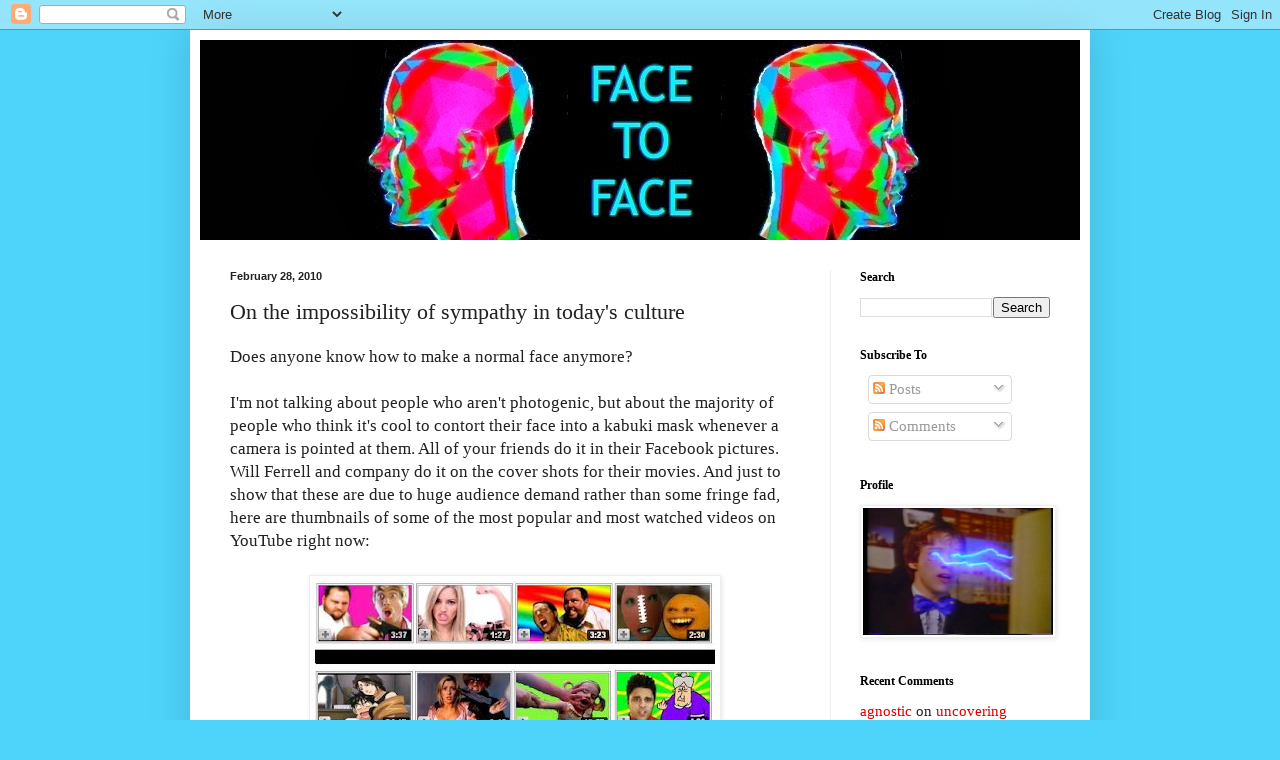

--- FILE ---
content_type: text/javascript; charset=UTF-8
request_url: https://akinokure.blogspot.com/feeds/comments/default?alt=json-in-script&callback=showrecentcomments
body_size: 23302
content:
// API callback
showrecentcomments({"version":"1.0","encoding":"UTF-8","feed":{"xmlns":"http://www.w3.org/2005/Atom","xmlns$openSearch":"http://a9.com/-/spec/opensearchrss/1.0/","xmlns$gd":"http://schemas.google.com/g/2005","id":{"$t":"tag:blogger.com,1999:blog-19346366.comments"},"updated":{"$t":"2026-01-26T02:22:29.011-05:00"},"title":{"type":"text","$t":"Face to Face"},"link":[{"rel":"http://schemas.google.com/g/2005#feed","type":"application/atom+xml","href":"https:\/\/akinokure.blogspot.com\/feeds\/comments\/default"},{"rel":"self","type":"application/atom+xml","href":"https:\/\/www.blogger.com\/feeds\/19346366\/comments\/default?alt=json-in-script"},{"rel":"alternate","type":"text/html","href":"http:\/\/akinokure.blogspot.com\/"},{"rel":"hub","href":"http://pubsubhubbub.appspot.com/"},{"rel":"next","type":"application/atom+xml","href":"https:\/\/www.blogger.com\/feeds\/19346366\/comments\/default?alt=json-in-script\u0026start-index=26\u0026max-results=25"}],"author":[{"name":{"$t":"agnostic"},"uri":{"$t":"http:\/\/www.blogger.com\/profile\/12967177967469961883"},"email":{"$t":"noreply@blogger.com"},"gd$image":{"rel":"http://schemas.google.com/g/2005#thumbnail","width":"31","height":"21","src":"\/\/blogger.googleusercontent.com\/img\/b\/R29vZ2xl\/AVvXsEhRBQY8w-EtED_2Ym8wOzSelnKL1DRQ8m8ToWFw0iDVWZFlHzLl39tbSH94ztMt3hVwGha_VINnxlc4TDqA_LmXFyWW_OUQdwm1jm1tDz02dTVY-xrWbhrXvbgrBgL6kcE\/s220\/hellomarylou.jpg"}}],"generator":{"version":"7.00","uri":"http://www.blogger.com","$t":"Blogger"},"openSearch$totalResults":{"$t":"29345"},"openSearch$startIndex":{"$t":"1"},"openSearch$itemsPerPage":{"$t":"25"},"entry":[{"id":{"$t":"tag:blogger.com,1999:blog-19346366.post-1768665048254310159"},"published":{"$t":"2026-01-26T02:22:29.011-05:00"},"updated":{"$t":"2026-01-26T02:22:29.011-05:00"},"title":{"type":"text","$t":"Also pretty neat to find a doublet in Wa-Dene-Yeni..."},"content":{"type":"html","$t":"Also pretty neat to find a doublet in Wa-Dene-Yeniseian, where some of the Japonic words are descended from the very old form with a front vowel after \u0026quot;s\u0026quot; (\u0026quot;isa \/ isi\u0026quot;), at the time depth of Wa and Na-Dene being neighbors, and others are descended from a later form with a back vowel after \u0026quot;s\u0026quot; (\u0026quot;su\u0026quot;, \u0026quot;iso\u0026quot;), at a time depth of Wa and Yeniseian being neighbors.\u003Cbr \/\u003E\u003Cbr \/\u003EThe golden age of neo-historical linguistics... ^_^"},"link":[{"rel":"edit","type":"application/atom+xml","href":"https:\/\/www.blogger.com\/feeds\/19346366\/5133899825228014053\/comments\/default\/1768665048254310159"},{"rel":"self","type":"application/atom+xml","href":"https:\/\/www.blogger.com\/feeds\/19346366\/5133899825228014053\/comments\/default\/1768665048254310159"},{"rel":"alternate","type":"text/html","href":"https:\/\/akinokure.blogspot.com\/2025\/12\/uncovering-prehistory-of-japanese.html?showComment=1769412149011#c1768665048254310159","title":""}],"author":[{"name":{"$t":"agnostic"},"uri":{"$t":"https:\/\/www.blogger.com\/profile\/12967177967469961883"},"email":{"$t":"noreply@blogger.com"},"gd$image":{"rel":"http://schemas.google.com/g/2005#thumbnail","width":"31","height":"21","src":"\/\/blogger.googleusercontent.com\/img\/b\/R29vZ2xl\/AVvXsEhRBQY8w-EtED_2Ym8wOzSelnKL1DRQ8m8ToWFw0iDVWZFlHzLl39tbSH94ztMt3hVwGha_VINnxlc4TDqA_LmXFyWW_OUQdwm1jm1tDz02dTVY-xrWbhrXvbgrBgL6kcE\/s220\/hellomarylou.jpg"}}],"thr$in-reply-to":{"xmlns$thr":"http://purl.org/syndication/thread/1.0","href":"https:\/\/akinokure.blogspot.com\/2025\/12\/uncovering-prehistory-of-japanese.html","ref":"tag:blogger.com,1999:blog-19346366.post-5133899825228014053","source":"http://www.blogger.com/feeds/19346366/posts/default/5133899825228014053","type":"text/html"},"gd$extendedProperty":[{"name":"blogger.itemClass","value":"pid-2138581357"},{"name":"blogger.displayTime","value":"1\/26\/26, 2:22 AM"}]},{"id":{"$t":"tag:blogger.com,1999:blog-19346366.post-3233980436917406295"},"published":{"$t":"2026-01-26T02:15:31.451-05:00"},"updated":{"$t":"2026-01-26T02:15:31.451-05:00"},"title":{"type":"text","$t":"The reason this link took the longest to totally f..."},"content":{"type":"html","$t":"The reason this link took the longest to totally figure out, was that I instantly noticed the similarity between \u0026quot;isoi\u0026quot; and \u0026quot;cew\u0026quot; -- but that pesky initial \u0026quot;i\u0026quot; in the Japonic words, what was that about?\u003Cbr \/\u003E\u003Cbr \/\u003EWell, not only did I figure that out in a way that links everything together semantically and phonetically, between the Japonic and Dene-Yeniseian sides, I also accounted for the very unusual P-J words that are VCV instead of the preferred CVCV.\u003Cbr \/\u003E\u003Cbr \/\u003EOnce upon a time, they must have had a consonant that has since been deleted. And which type are those? The damn uvulars. Sure enough, there\u0026#39;s a prefix with just that original consonant, no longer in Japonic, and that fits perfectly into the \u0026quot;stone\u0026quot; words in Japonic, while excluding \u0026quot;sand\u0026quot;.\u003Cbr \/\u003E\u003Cbr \/\u003EThat was the light at the end of the tunnel -- finding the Japonic words for \u0026quot;sand\u0026quot; that didn\u0026#39;t have initial \u0026quot;i\u0026quot;. OK, phew, I\u0026#39;m not totally crazy, this hunch is correct. Just need to account for the initial \u0026quot;i\u0026quot; in the others.\u003Cbr \/\u003E\u003Cbr \/\u003EDone! And also, explaining why they begin with a vowel, rather than a consonant like all Japonic words want to begin with. It used to begin with uvular \u0026quot;G\u0026quot; way back when!"},"link":[{"rel":"edit","type":"application/atom+xml","href":"https:\/\/www.blogger.com\/feeds\/19346366\/5133899825228014053\/comments\/default\/3233980436917406295"},{"rel":"self","type":"application/atom+xml","href":"https:\/\/www.blogger.com\/feeds\/19346366\/5133899825228014053\/comments\/default\/3233980436917406295"},{"rel":"alternate","type":"text/html","href":"https:\/\/akinokure.blogspot.com\/2025\/12\/uncovering-prehistory-of-japanese.html?showComment=1769411731451#c3233980436917406295","title":""}],"author":[{"name":{"$t":"agnostic"},"uri":{"$t":"https:\/\/www.blogger.com\/profile\/12967177967469961883"},"email":{"$t":"noreply@blogger.com"},"gd$image":{"rel":"http://schemas.google.com/g/2005#thumbnail","width":"31","height":"21","src":"\/\/blogger.googleusercontent.com\/img\/b\/R29vZ2xl\/AVvXsEhRBQY8w-EtED_2Ym8wOzSelnKL1DRQ8m8ToWFw0iDVWZFlHzLl39tbSH94ztMt3hVwGha_VINnxlc4TDqA_LmXFyWW_OUQdwm1jm1tDz02dTVY-xrWbhrXvbgrBgL6kcE\/s220\/hellomarylou.jpg"}}],"thr$in-reply-to":{"xmlns$thr":"http://purl.org/syndication/thread/1.0","href":"https:\/\/akinokure.blogspot.com\/2025\/12\/uncovering-prehistory-of-japanese.html","ref":"tag:blogger.com,1999:blog-19346366.post-5133899825228014053","source":"http://www.blogger.com/feeds/19346366/posts/default/5133899825228014053","type":"text/html"},"gd$extendedProperty":[{"name":"blogger.itemClass","value":"pid-2138581357"},{"name":"blogger.displayTime","value":"1\/26\/26, 2:15 AM"}]},{"id":{"$t":"tag:blogger.com,1999:blog-19346366.post-8293422672820201422"},"published":{"$t":"2026-01-26T01:55:16.409-05:00"},"updated":{"$t":"2026-01-26T01:55:16.409-05:00"},"title":{"type":"text","$t":"Last pair of Japonic words. First is P-J \u0026quot;isi..."},"content":{"type":"html","$t":"Last pair of Japonic words. First is P-J \u0026quot;isi\u0026quot; = \u0026quot;stone\u0026quot;, still the standard word in MJ (as \u0026quot;ishi\u0026quot;). It\u0026#39;s larger than gritty sand grains, so it gets the \u0026quot;large\u0026quot; prefix.\u003Cbr \/\u003E\u003Cbr \/\u003Ehttps:\/\/en.wiktionary.org\/wiki\/%E7%9F%B3#Japanese\u003Cbr \/\u003E\u003Cbr \/\u003EThis is misleadingly listed, along with \u0026quot;iso\u0026quot;, as \u0026quot;isoi\u0026quot; at Wiktionary. But that kind of word, with the vowel sequence, is supposed to be for words that mean the same thing, but have different vowels depending on whether they\u0026#39;re the first element of a compound or not. E.g., \u0026quot;tai\u0026quot; = \u0026quot;hand\u0026quot;, sometimes realized as \u0026quot;ta\u0026quot; (as the 1st element of a compound), and sometimes as \u0026quot;te\u0026quot; (otherwise).\u003Cbr \/\u003E\u003Cbr \/\u003Ehttps:\/\/en.wiktionary.org\/wiki\/Reconstruction:Proto-Japonic\/isoi\u003Cbr \/\u003E\u003Cbr \/\u003EIn fact, \u0026quot;isi\u0026quot; does have a related combining form, but it\u0026#39;s \u0026quot;isa\u0026quot;, not \u0026quot;iso\u0026quot;. It\u0026#39;s yet another word for \u0026quot;sand\u0026quot; and \u0026quot;fine pebbles\u0026quot; -- \u0026quot;isago\u0026quot; from \u0026quot;isako\u0026quot;, where again \u0026quot;ko\u0026quot; is \u0026quot;little thing, child\u0026quot;. Since \u0026quot;sand\u0026quot; is the \u0026quot;child\u0026quot; of \u0026quot;stone\u0026quot;, here \u0026quot;isa\u0026quot; means \u0026quot;stone\u0026quot; -- just like \u0026quot;isi\u0026quot; but with a different vowel as the 1st element of a compound.\u003Cbr \/\u003E\u003Cbr \/\u003Ehttps:\/\/en.wiktionary.org\/wiki\/%E7%A0%82#Etymology_2\u003Cbr \/\u003E\u003Cbr \/\u003ESo if anything, the P-J word should be \u0026quot;isai\u0026quot;, not \u0026quot;isoi\u0026quot;. Without the \u0026quot;large\u0026quot; prefix, the root is \u0026quot;sai\u0026quot; -- preserving all segments of the P-ND form \u0026quot;caj\u0026quot;, where \u0026quot;c\u0026quot; corresponds to \u0026quot;s\u0026quot;, nuclear \u0026quot;a\u0026quot; to \u0026quot;a\u0026quot;, and coda \u0026quot;j\u0026quot; to \u0026quot;i\u0026quot;. Another P-ND coda preserved in Japonic -- neat!\u003Cbr \/\u003E\u003Cbr \/\u003EI actually had a much easier time finding Japonic cognates for P-ND than for P-Y. Maybe it\u0026#39;s that the small list of P-ND words is due to their very ancient roots, so old they *have* to have clear Japonic relatives, whereas a lot of words in the Na-Dene family were coined in the New World, or in far NE Siberia, where Japonic\u0026#39;s ancestor was too far away to be influenced by them.\u003Cbr \/\u003E\u003Cbr \/\u003EWa \/ Japonic is more Steppe-Siberian, not Arctic Siberian, let alone New World. But what *can* be reconstructed for P-ND must be really old, and stretch back to the Old World, where its relatives Yeniseian and Wa were spoken. (I reserve \u0026quot;Japonic\u0026quot; for the stage when the Wa entered the Emishi \/ Ainu-speaking region, i.e. Korea and Japan, which gave Japonic its distinctly, well, Japanese-y flavor!)\u003Cbr \/\u003E\u003Cbr \/\u003EP-Y may also be younger than either P-J or P-ND, so that lots of P-Y words were simply coined after the split between it and P-J.\u003Cbr \/\u003E\u003Cbr \/\u003EAlso, P-Y was influenced by tons of other language families, including mega-expansionist ones like Uralic. Nothing like that took place in the Na-Dene side. Some contact with other families, but nothing like a super-expanding family like Uralic, and the social \/ cultural dynamics that go along with that (larger and larger confederations).\u003Cbr \/\u003E\u003Cbr \/\u003EVery cool to see such deep connections from the mists of prehistoric Siberia, between Glorious Nippon and the totem pole artists of the New World... ^_^"},"link":[{"rel":"edit","type":"application/atom+xml","href":"https:\/\/www.blogger.com\/feeds\/19346366\/5133899825228014053\/comments\/default\/8293422672820201422"},{"rel":"self","type":"application/atom+xml","href":"https:\/\/www.blogger.com\/feeds\/19346366\/5133899825228014053\/comments\/default\/8293422672820201422"},{"rel":"alternate","type":"text/html","href":"https:\/\/akinokure.blogspot.com\/2025\/12\/uncovering-prehistory-of-japanese.html?showComment=1769410516409#c8293422672820201422","title":""}],"author":[{"name":{"$t":"agnostic"},"uri":{"$t":"https:\/\/www.blogger.com\/profile\/12967177967469961883"},"email":{"$t":"noreply@blogger.com"},"gd$image":{"rel":"http://schemas.google.com/g/2005#thumbnail","width":"31","height":"21","src":"\/\/blogger.googleusercontent.com\/img\/b\/R29vZ2xl\/AVvXsEhRBQY8w-EtED_2Ym8wOzSelnKL1DRQ8m8ToWFw0iDVWZFlHzLl39tbSH94ztMt3hVwGha_VINnxlc4TDqA_LmXFyWW_OUQdwm1jm1tDz02dTVY-xrWbhrXvbgrBgL6kcE\/s220\/hellomarylou.jpg"}}],"thr$in-reply-to":{"xmlns$thr":"http://purl.org/syndication/thread/1.0","href":"https:\/\/akinokure.blogspot.com\/2025\/12\/uncovering-prehistory-of-japanese.html","ref":"tag:blogger.com,1999:blog-19346366.post-5133899825228014053","source":"http://www.blogger.com/feeds/19346366/posts/default/5133899825228014053","type":"text/html"},"gd$extendedProperty":[{"name":"blogger.itemClass","value":"pid-2138581357"},{"name":"blogger.displayTime","value":"1\/26\/26, 1:55 AM"}]},{"id":{"$t":"tag:blogger.com,1999:blog-19346366.post-413039531586174700"},"published":{"$t":"2026-01-26T01:29:24.317-05:00"},"updated":{"$t":"2026-01-26T01:29:24.317-05:00"},"title":{"type":"text","$t":"Quick point: notice that \u0026quot;suna\u0026quot;, the abb..."},"content":{"type":"html","$t":"Quick point: notice that \u0026quot;suna\u0026quot;, the abbreviated form of \u0026quot;sunago\u0026quot;, must have come after the original standalone \u0026quot;su\u0026quot; was no longer understood to refer to \u0026quot;sand\u0026quot;. Every Japanese speaker, from P-J up through today, knows that \u0026quot;na\u0026quot; is a genitive particle and \u0026quot;ko\u0026quot; is \u0026quot;little thing, offspring\u0026quot;.\u003Cbr \/\u003E\u003Cbr \/\u003ESo, why did they only preserve \u0026quot;su\u0026quot; and \u0026quot;na\u0026quot;, without \u0026quot;ko\u0026quot;, in the abbreviation? It makes no sense on its own, and requires some noun to follow \u0026quot;na\u0026quot;. It\u0026#39;s like \u0026quot;sand\u0026#39;s...\u0026quot; or \u0026quot;... that came from sand\u0026quot;. There\u0026#39;s an empty slot that sounds horrible if you know what \u0026quot;su\u0026quot;, \u0026quot;na\u0026quot;, and \u0026quot;ko\u0026quot; mean.\u003Cbr \/\u003E\u003Cbr \/\u003ETherefore, by the time \u0026quot;sunago\u0026quot; was contracted to \u0026quot;suna\u0026quot;, speakers no longer understood that \u0026quot;su\u0026quot; meant \u0026quot;sand\u0026quot;. They no longer interpreted \u0026quot;sunago\u0026quot; as having the morphological structure \u0026quot;noun + genitive particle + noun\u0026quot;. It was merely 3 moras stuck together, and everyone knows that \u0026quot;ko\u0026quot; at the end of a word means \u0026quot;little thing\u0026quot; -- so you can just remove that and get roughly the same meaning. It\u0026#39;s like removing a diminuitive suffix -- changing \u0026quot;doggy\u0026quot; to \u0026quot;dog\u0026quot;.\u003Cbr \/\u003E\u003Cbr \/\u003ELikewise, \u0026quot;sunago\u0026quot; from \u0026quot;sunako\u0026quot; must have meant \u0026quot;suna, but in a diminuitive sense\u0026quot;. OK, take away the diminuitive \u0026quot;ko\u0026quot;, and you\u0026#39;re left with the normal word for \u0026quot;sand\u0026quot; -- \u0026quot;suna\u0026quot;.\u003Cbr \/\u003E\u003Cbr \/\u003EThis re-analysis was only possible when the old word for \u0026quot;sand\u0026quot; -- so old it was only CV, and looking more like a Yeniseian or Na-Dene word -- was no longer understood."},"link":[{"rel":"edit","type":"application/atom+xml","href":"https:\/\/www.blogger.com\/feeds\/19346366\/5133899825228014053\/comments\/default\/413039531586174700"},{"rel":"self","type":"application/atom+xml","href":"https:\/\/www.blogger.com\/feeds\/19346366\/5133899825228014053\/comments\/default\/413039531586174700"},{"rel":"alternate","type":"text/html","href":"https:\/\/akinokure.blogspot.com\/2025\/12\/uncovering-prehistory-of-japanese.html?showComment=1769408964317#c413039531586174700","title":""}],"author":[{"name":{"$t":"agnostic"},"uri":{"$t":"https:\/\/www.blogger.com\/profile\/12967177967469961883"},"email":{"$t":"noreply@blogger.com"},"gd$image":{"rel":"http://schemas.google.com/g/2005#thumbnail","width":"31","height":"21","src":"\/\/blogger.googleusercontent.com\/img\/b\/R29vZ2xl\/AVvXsEhRBQY8w-EtED_2Ym8wOzSelnKL1DRQ8m8ToWFw0iDVWZFlHzLl39tbSH94ztMt3hVwGha_VINnxlc4TDqA_LmXFyWW_OUQdwm1jm1tDz02dTVY-xrWbhrXvbgrBgL6kcE\/s220\/hellomarylou.jpg"}}],"thr$in-reply-to":{"xmlns$thr":"http://purl.org/syndication/thread/1.0","href":"https:\/\/akinokure.blogspot.com\/2025\/12\/uncovering-prehistory-of-japanese.html","ref":"tag:blogger.com,1999:blog-19346366.post-5133899825228014053","source":"http://www.blogger.com/feeds/19346366/posts/default/5133899825228014053","type":"text/html"},"gd$extendedProperty":[{"name":"blogger.itemClass","value":"pid-2138581357"},{"name":"blogger.displayTime","value":"1\/26\/26, 1:29 AM"}]},{"id":{"$t":"tag:blogger.com,1999:blog-19346366.post-4379221442032717637"},"published":{"$t":"2026-01-26T01:18:48.449-05:00"},"updated":{"$t":"2026-01-26T01:18:48.449-05:00"},"title":{"type":"text","$t":"Now onto the Japonic cognates. First is P-J \u0026quot;..."},"content":{"type":"html","$t":"Now onto the Japonic cognates. First is P-J \u0026quot;iso\u0026quot; = \u0026quot;seashore, rocky beach\u0026quot; and \u0026quot;rock, pebble\u0026quot;. This resembles the P-Y form more than the P-ND form, and has the \u0026quot;large\u0026quot; prefix -- large enough that you can hold one member of the category in your hand, turn it around, throw it, etc.\u003Cbr \/\u003E\u003Cbr \/\u003Ehttps:\/\/en.wiktionary.org\/wiki\/%E7%A3%AF#Japanese\u003Cbr \/\u003E\u003Cbr \/\u003EAlso like the P-Y form in having the back round vowel, is a trio of words all meaning \u0026quot;sand\u0026quot; -- \u0026quot;su\u0026quot;, \u0026quot;sunago\u0026quot; (from \u0026quot;sunako\u0026quot;), and \u0026quot;suna\u0026quot; (a clipping of \u0026quot;sunago\u0026quot;).\u003Cbr \/\u003E\u003Cbr \/\u003Ehttps:\/\/en.wiktionary.org\/wiki\/%E7%A0%82%E5%AD%90\u003Cbr \/\u003E\u003Cbr \/\u003Ehttps:\/\/en.wiktionary.org\/wiki\/%E7%A0%82#Japanese\u003Cbr \/\u003E\u003Cbr \/\u003EThe \u0026quot;ko\u0026quot; means \u0026quot;offspring, child\u0026quot; or \u0026quot;little thing\u0026quot;. And \u0026quot;na\u0026quot; is the genitive \/ attributive particle. So, \u0026quot;sunako\u0026quot; = \u0026quot;su + na + ko\u0026quot; = \u0026quot;sand\u0026#39;s child\u0026quot; or \u0026quot;little thing that comes from \/ belongs to sand\u0026quot;. Perhaps \u0026quot;su\u0026quot; originally meant \u0026quot;sand\u0026quot; as in a vast expanse of it, while the derived form \u0026quot;sunago\u0026quot; was more about an individual grain of that material.\u003Cbr \/\u003E\u003Cbr \/\u003ENeither the vast expanse sense of sand, as a mass noun, nor the focus on an individual tiny grain of that stuff, would merit the \u0026quot;large\u0026quot; prefix, and so neither of them has it. A vast expanse of sand is not like a single rock or pebble -- not a count noun, so not taking a size prefix like \u0026quot;large\u0026quot;.\u003Cbr \/\u003E\u003Cbr \/\u003ESince sand is formed by the wearing down of stone into smaller pieces, it\u0026#39;s semantically part of the \u0026quot;stone, rock, pebble\u0026quot; category."},"link":[{"rel":"edit","type":"application/atom+xml","href":"https:\/\/www.blogger.com\/feeds\/19346366\/5133899825228014053\/comments\/default\/4379221442032717637"},{"rel":"self","type":"application/atom+xml","href":"https:\/\/www.blogger.com\/feeds\/19346366\/5133899825228014053\/comments\/default\/4379221442032717637"},{"rel":"alternate","type":"text/html","href":"https:\/\/akinokure.blogspot.com\/2025\/12\/uncovering-prehistory-of-japanese.html?showComment=1769408328449#c4379221442032717637","title":""}],"author":[{"name":{"$t":"agnostic"},"uri":{"$t":"https:\/\/www.blogger.com\/profile\/12967177967469961883"},"email":{"$t":"noreply@blogger.com"},"gd$image":{"rel":"http://schemas.google.com/g/2005#thumbnail","width":"31","height":"21","src":"\/\/blogger.googleusercontent.com\/img\/b\/R29vZ2xl\/AVvXsEhRBQY8w-EtED_2Ym8wOzSelnKL1DRQ8m8ToWFw0iDVWZFlHzLl39tbSH94ztMt3hVwGha_VINnxlc4TDqA_LmXFyWW_OUQdwm1jm1tDz02dTVY-xrWbhrXvbgrBgL6kcE\/s220\/hellomarylou.jpg"}}],"thr$in-reply-to":{"xmlns$thr":"http://purl.org/syndication/thread/1.0","href":"https:\/\/akinokure.blogspot.com\/2025\/12\/uncovering-prehistory-of-japanese.html","ref":"tag:blogger.com,1999:blog-19346366.post-5133899825228014053","source":"http://www.blogger.com/feeds/19346366/posts/default/5133899825228014053","type":"text/html"},"gd$extendedProperty":[{"name":"blogger.itemClass","value":"pid-2138581357"},{"name":"blogger.displayTime","value":"1\/26\/26, 1:18 AM"}]},{"id":{"$t":"tag:blogger.com,1999:blog-19346366.post-2658896585505429440"},"published":{"$t":"2026-01-26T00:57:55.802-05:00"},"updated":{"$t":"2026-01-26T00:57:55.802-05:00"},"title":{"type":"text","$t":"Dene-Yeniseian origin of Japonic words for \u0026quot;s..."},"content":{"type":"html","$t":"Dene-Yeniseian origin of Japonic words for \u0026quot;stone\u0026quot; and \u0026quot;sand\u0026quot;. With this, I\u0026#39;ll have provided Japonic cognates for every item in the brief list of Proto-Na-Dene lemmas at Wiktionary!\u003Cbr \/\u003E\u003Cbr \/\u003EIn P-ND, \u0026quot;stone\u0026quot; is \u0026quot;caj\u0026quot;. In P-Y, it\u0026#39;s \u0026quot;cewç\u0026quot;, whose final consonant is a singulative suffix, and so whose core meaning of \u0026quot;stone\u0026quot; is \u0026quot;cew\u0026quot;. Unlike on the Na-Dene side, there are Yeniseian forms with vowels that are further back, hence the coda \u0026quot;w\u0026quot; glide, whose vocalic counterpart is back (\u0026quot;u\u0026quot; or \u0026quot;o\u0026quot;).\u003Cbr \/\u003E\u003Cbr \/\u003Ehttps:\/\/en.wiktionary.org\/wiki\/Reconstruction:Proto-Na-Dene\/caj\u003Cbr \/\u003E\u003Cbr \/\u003Ehttps:\/\/en.wiktionary.org\/wiki\/Reconstruction:Proto-Yeniseian\/cew%C3%A7\u003Cbr \/\u003E\u003Cbr \/\u003EIn a very similar P-Y word we just examined, \u0026quot;cajb\u0026quot; = \u0026quot;dog\u0026quot; -- or rather, just \u0026quot;caj\u0026quot; since the \u0026quot;-b\u0026quot; is a male-marker suffix -- the \u0026quot;c\u0026quot; corresponded to \u0026quot;s\u0026quot; in P-J. And so it will here as well.\u003Cbr \/\u003E\u003Cbr \/\u003EThere\u0026#39;s no coda consonant in P-ND or P-Y other than the glide, but we all know that\u0026#39;ll get turned into a vowel in P-J, the only question is which one, and how will it interact with nuclear \u0026quot;a\u0026quot; in P-ND, since \u0026quot;a\u0026quot; is more resistant to being replaced by the \u0026quot;vowel-from-the-coda-glide\u0026quot;.\u003Cbr \/\u003E\u003Cbr \/\u003EThere should be no resistance to the P-Y vowel being replaced by the \u0026quot;vowel from the coda glide,\u0026quot; since that nuclear vowel is \u0026quot;e\u0026quot;.\u003Cbr \/\u003E\u003Cbr \/\u003EThat gives several possibilities, all of which happen to be used in Japonic, some of them possibly from two different sources -- one closer to Para-Yeniseian and the other to Na-Dene, something like a doublet within the overall family.\u003Cbr \/\u003E\u003Cbr \/\u003EFrom P-Y \u0026quot;cew\u0026quot;, the expected P-J form is \u0026quot;su\u0026quot;, or perhaps \u0026quot;so\u0026quot; (if the \u0026quot;w\u0026quot; became \u0026quot;o\u0026quot; rather than the usual \u0026quot;u\u0026quot;).\u003Cbr \/\u003E\u003Cbr \/\u003EFrom P-ND \u0026quot;caj\u0026quot;, we expect \u0026quot;sa\u0026quot; or \u0026quot;si\u0026quot;.\u003Cbr \/\u003E\u003Cbr \/\u003EAll of these show up in P-J and OJ words relating to stones, rocks, pebbles, beaches, and sand.\u003Cbr \/\u003E\u003Cbr \/\u003EThe only wrinkle is that some of them are prefixed with \u0026quot;i-\u0026quot;, which as I showed earlier is cognate with P-Y \u0026quot;ɢej\u0026quot; = \u0026quot;big\u0026quot;, a very productive prefix in Yeniseian, and also in Japonic. The P-J filtering of that source removes the uvular onset, turns \u0026quot;j\u0026quot; to \u0026quot;i\u0026quot;, which replaces nuclear \u0026quot;e\u0026quot;, yielding just \u0026quot;i\u0026quot;.\u003Cbr \/\u003E\u003Cbr \/\u003ESince stone-like objects vary widely in size from towering mountains to massive boulders to skipping stones to jingly pebbles to tiny fine grains of sand -- Japonic decided to clarify what basic side of the size spectrum the word refers to, using \u0026quot;i-\u0026quot; for \u0026quot;on the larger size\u0026quot;. Apparently, that meant \u0026quot;larger than gritty fine grains\u0026quot;, as the dividing line."},"link":[{"rel":"edit","type":"application/atom+xml","href":"https:\/\/www.blogger.com\/feeds\/19346366\/5133899825228014053\/comments\/default\/2658896585505429440"},{"rel":"self","type":"application/atom+xml","href":"https:\/\/www.blogger.com\/feeds\/19346366\/5133899825228014053\/comments\/default\/2658896585505429440"},{"rel":"alternate","type":"text/html","href":"https:\/\/akinokure.blogspot.com\/2025\/12\/uncovering-prehistory-of-japanese.html?showComment=1769407075802#c2658896585505429440","title":""}],"author":[{"name":{"$t":"agnostic"},"uri":{"$t":"https:\/\/www.blogger.com\/profile\/12967177967469961883"},"email":{"$t":"noreply@blogger.com"},"gd$image":{"rel":"http://schemas.google.com/g/2005#thumbnail","width":"31","height":"21","src":"\/\/blogger.googleusercontent.com\/img\/b\/R29vZ2xl\/AVvXsEhRBQY8w-EtED_2Ym8wOzSelnKL1DRQ8m8ToWFw0iDVWZFlHzLl39tbSH94ztMt3hVwGha_VINnxlc4TDqA_LmXFyWW_OUQdwm1jm1tDz02dTVY-xrWbhrXvbgrBgL6kcE\/s220\/hellomarylou.jpg"}}],"thr$in-reply-to":{"xmlns$thr":"http://purl.org/syndication/thread/1.0","href":"https:\/\/akinokure.blogspot.com\/2025\/12\/uncovering-prehistory-of-japanese.html","ref":"tag:blogger.com,1999:blog-19346366.post-5133899825228014053","source":"http://www.blogger.com/feeds/19346366/posts/default/5133899825228014053","type":"text/html"},"gd$extendedProperty":[{"name":"blogger.itemClass","value":"pid-2138581357"},{"name":"blogger.displayTime","value":"1\/26\/26, 12:57 AM"}]},{"id":{"$t":"tag:blogger.com,1999:blog-19346366.post-80367602002535505"},"published":{"$t":"2026-01-24T23:40:53.310-05:00"},"updated":{"$t":"2026-01-24T23:40:53.310-05:00"},"title":{"type":"text","$t":"I thought Sound Pattern of English was written ear..."},"content":{"type":"html","$t":"I thought Sound Pattern of English was written earlier, but it\u0026#39;s from \u0026#39;68, a fair time after Syntactic Structures from \u0026#39;57."},"link":[{"rel":"edit","type":"application/atom+xml","href":"https:\/\/www.blogger.com\/feeds\/19346366\/5133899825228014053\/comments\/default\/80367602002535505"},{"rel":"self","type":"application/atom+xml","href":"https:\/\/www.blogger.com\/feeds\/19346366\/5133899825228014053\/comments\/default\/80367602002535505"},{"rel":"alternate","type":"text/html","href":"https:\/\/akinokure.blogspot.com\/2025\/12\/uncovering-prehistory-of-japanese.html?showComment=1769316053310#c80367602002535505","title":""}],"author":[{"name":{"$t":"agnostic"},"uri":{"$t":"https:\/\/www.blogger.com\/profile\/12967177967469961883"},"email":{"$t":"noreply@blogger.com"},"gd$image":{"rel":"http://schemas.google.com/g/2005#thumbnail","width":"31","height":"21","src":"\/\/blogger.googleusercontent.com\/img\/b\/R29vZ2xl\/AVvXsEhRBQY8w-EtED_2Ym8wOzSelnKL1DRQ8m8ToWFw0iDVWZFlHzLl39tbSH94ztMt3hVwGha_VINnxlc4TDqA_LmXFyWW_OUQdwm1jm1tDz02dTVY-xrWbhrXvbgrBgL6kcE\/s220\/hellomarylou.jpg"}}],"thr$in-reply-to":{"xmlns$thr":"http://purl.org/syndication/thread/1.0","href":"https:\/\/akinokure.blogspot.com\/2025\/12\/uncovering-prehistory-of-japanese.html","ref":"tag:blogger.com,1999:blog-19346366.post-5133899825228014053","source":"http://www.blogger.com/feeds/19346366/posts/default/5133899825228014053","type":"text/html"},"gd$extendedProperty":[{"name":"blogger.itemClass","value":"pid-2138581357"},{"name":"blogger.displayTime","value":"1\/24\/26, 11:40 PM"}]},{"id":{"$t":"tag:blogger.com,1999:blog-19346366.post-1739447894128148398"},"published":{"$t":"2026-01-24T23:29:14.157-05:00"},"updated":{"$t":"2026-01-24T23:29:14.157-05:00"},"title":{"type":"text","$t":"Well well well... \u0026quot;Linguistics program become..."},"content":{"type":"html","$t":"Well well well... \u0026quot;Linguistics program becomes independent from Cognitive, Linguistic, \u0026amp; Psychological Sciences Department\u0026quot; at Brown University, as of 2023.\u003Cbr \/\u003E\u003Cbr \/\u003EThe new standalone linguistics program will have its own courses on historical linguistics, too. Only natural when the break from the Chomskyan \u0026quot;modeling the mind\u0026quot; approach has been made.\u003Cbr \/\u003E\u003Cbr \/\u003Ehttps:\/\/www.browndailyherald.com\/article\/2023\/09\/linguistics-program-becomes-independent-from-clps\u003Cbr \/\u003E\u003Cbr \/\u003EFirst was the schism of Cognitive and Linguistic Sciences from Psychology, during the Peak Chomsky era -- 1986. The cog-sci revolution was in full swing, requiring a divorce with the stodgy ol\u0026#39; generic psychology field. Linguistics came along with cog-sci, during Peak Chomsky.\u003Cbr \/\u003E\u003Cbr \/\u003EThen in 2010, the Psych department capitulated to the cog-sci rev, and became the 3rd letter in the CLP Sciences Department. Imagine \u0026quot;psychology\u0026quot; coming AFTER \u0026quot;cognitive\u0026quot; and even \u0026quot;lingustic\u0026quot;. That\u0026#39;s how end-of-history it seemed by the late 2000s.\u003Cbr \/\u003E\u003Cbr \/\u003Ehttps:\/\/www.browndailyherald.com\/article\/2010\/03\/a-merging-of-minds-cognitive-sciences-and-psychology-departments-to-merge\u003Cbr \/\u003E\u003Cbr \/\u003EBut it was only an illusion, a consolidation of a much older revolution from the \u0026#39;60s. Hardly over a decade later, and linguistics split off from the mega-merger, leaving cog-sci and psych. That\u0026#39;s the key sign of being past Peak Chomsky -- if any of the 3 left during Peak Chomsky, it wouldn\u0026#39;t have been linguistics, which was required to be joined with either cog-sci, neurosci, or psych, since linguistics then was primarily about \u0026quot;modeling the mind\u0026quot;.\u003Cbr \/\u003E\u003Cbr \/\u003ECan\u0026#39;t say I\u0026#39;m surprised, but this really would have been unthinkable back in y2k, or several decades before then either.\u003Cbr \/\u003E\u003Cbr \/\u003EThe statutes of the Chomskyan government are no longer binding..."},"link":[{"rel":"edit","type":"application/atom+xml","href":"https:\/\/www.blogger.com\/feeds\/19346366\/5133899825228014053\/comments\/default\/1739447894128148398"},{"rel":"self","type":"application/atom+xml","href":"https:\/\/www.blogger.com\/feeds\/19346366\/5133899825228014053\/comments\/default\/1739447894128148398"},{"rel":"alternate","type":"text/html","href":"https:\/\/akinokure.blogspot.com\/2025\/12\/uncovering-prehistory-of-japanese.html?showComment=1769315354157#c1739447894128148398","title":""}],"author":[{"name":{"$t":"agnostic"},"uri":{"$t":"https:\/\/www.blogger.com\/profile\/12967177967469961883"},"email":{"$t":"noreply@blogger.com"},"gd$image":{"rel":"http://schemas.google.com/g/2005#thumbnail","width":"31","height":"21","src":"\/\/blogger.googleusercontent.com\/img\/b\/R29vZ2xl\/AVvXsEhRBQY8w-EtED_2Ym8wOzSelnKL1DRQ8m8ToWFw0iDVWZFlHzLl39tbSH94ztMt3hVwGha_VINnxlc4TDqA_LmXFyWW_OUQdwm1jm1tDz02dTVY-xrWbhrXvbgrBgL6kcE\/s220\/hellomarylou.jpg"}}],"thr$in-reply-to":{"xmlns$thr":"http://purl.org/syndication/thread/1.0","href":"https:\/\/akinokure.blogspot.com\/2025\/12\/uncovering-prehistory-of-japanese.html","ref":"tag:blogger.com,1999:blog-19346366.post-5133899825228014053","source":"http://www.blogger.com/feeds/19346366/posts/default/5133899825228014053","type":"text/html"},"gd$extendedProperty":[{"name":"blogger.itemClass","value":"pid-2138581357"},{"name":"blogger.displayTime","value":"1\/24\/26, 11:29 PM"}]},{"id":{"$t":"tag:blogger.com,1999:blog-19346366.post-4072664305410851227"},"published":{"$t":"2026-01-24T23:01:39.404-05:00"},"updated":{"$t":"2026-01-24T23:01:39.404-05:00"},"title":{"type":"text","$t":"Chomsky himself wound up utterly disgraced by his ..."},"content":{"type":"html","$t":"Chomsky himself wound up utterly disgraced by his close ties to Epstein, which will only make current and upcoming generations of linguists view his whole role in a coldly clinical light -- not as though he were sacred, a mega-genius, whose role has to be preserved.\u003Cbr \/\u003E\u003Cbr \/\u003ELike I said, his popularity was already fading during the 2000s, after he stopped publishing new \u0026quot;Great Big New Thing\u0026quot; books. His followers no longer had clear marching orders, or themes to play their own variations on, however you want to look at it.\u003Cbr \/\u003E\u003Cbr \/\u003ESo he wasn\u0026#39;t \u0026quot;canceled\u0026quot; for being best buds with an Israeli intel agent who trafficked children to the globalist elite in order to blackmail them. But that will certainly be the final nail in the coffin of his formerly unquestioned Dear Leader status in the field.\u003Cbr \/\u003E\u003Cbr \/\u003EVery strange to see unfold during my not-so-long lifetime..."},"link":[{"rel":"edit","type":"application/atom+xml","href":"https:\/\/www.blogger.com\/feeds\/19346366\/5133899825228014053\/comments\/default\/4072664305410851227"},{"rel":"self","type":"application/atom+xml","href":"https:\/\/www.blogger.com\/feeds\/19346366\/5133899825228014053\/comments\/default\/4072664305410851227"},{"rel":"alternate","type":"text/html","href":"https:\/\/akinokure.blogspot.com\/2025\/12\/uncovering-prehistory-of-japanese.html?showComment=1769313699404#c4072664305410851227","title":""}],"author":[{"name":{"$t":"agnostic"},"uri":{"$t":"https:\/\/www.blogger.com\/profile\/12967177967469961883"},"email":{"$t":"noreply@blogger.com"},"gd$image":{"rel":"http://schemas.google.com/g/2005#thumbnail","width":"31","height":"21","src":"\/\/blogger.googleusercontent.com\/img\/b\/R29vZ2xl\/AVvXsEhRBQY8w-EtED_2Ym8wOzSelnKL1DRQ8m8ToWFw0iDVWZFlHzLl39tbSH94ztMt3hVwGha_VINnxlc4TDqA_LmXFyWW_OUQdwm1jm1tDz02dTVY-xrWbhrXvbgrBgL6kcE\/s220\/hellomarylou.jpg"}}],"thr$in-reply-to":{"xmlns$thr":"http://purl.org/syndication/thread/1.0","href":"https:\/\/akinokure.blogspot.com\/2025\/12\/uncovering-prehistory-of-japanese.html","ref":"tag:blogger.com,1999:blog-19346366.post-5133899825228014053","source":"http://www.blogger.com/feeds/19346366/posts/default/5133899825228014053","type":"text/html"},"gd$extendedProperty":[{"name":"blogger.itemClass","value":"pid-2138581357"},{"name":"blogger.displayTime","value":"1\/24\/26, 11:01 PM"}]},{"id":{"$t":"tag:blogger.com,1999:blog-19346366.post-3190692945788627935"},"published":{"$t":"2026-01-24T22:55:52.020-05:00"},"updated":{"$t":"2026-01-24T22:55:52.020-05:00"},"title":{"type":"text","$t":"But after the stagnation in Chomsky\u0026#39;s output (..."},"content":{"type":"html","$t":"But after the stagnation in Chomsky\u0026#39;s output (after The Minimalist Program from 1995), his broader cog-sci \/ psychological modeling approach to language was mostly felt to be boring as well. Not that there\u0026#39;s nothing worth pursuing there... it just wasn\u0026#39;t the hot, always-something-new, trendy movement that it had been since the \u0026#39;60s.\u003Cbr \/\u003E\u003Cbr \/\u003ESuddenly, whatever was low-status or taboo during the Chomskyan era, was looked at sincerely and re-evaluated -- \u0026quot;Hey, this field has lain dormant for literally DECADES, there must be something cool and exciting and original we can do with it!\u0026quot;\u003Cbr \/\u003E\u003Cbr \/\u003EThat includes all this stuff about Yeniseian being related to Na-Dene, or what other cultures in Eastern Eurasia used to speak a (Para-)Yeniseian language, the Tocharians having spoken a Uralic language before switching to Indo-Euro, and my own contributions about the Japonic relationship with Dene-Yeneseian, the Uralic nature of the Scythians and many of their neighbors in ancient times, and so on and so forth.\u003Cbr \/\u003E\u003Cbr \/\u003EFew of these minds would\u0026#39;ve been fascinated by such topics during the \u0026#39;70s and \u0026#39;80s, during Peak Chomsky. Having passed Peak Chomsky, they\u0026#39;re fascinated by it now! The brain drain away from historical linguistics has been reversed.\u003Cbr \/\u003E\u003Cbr \/\u003EOf course, who knows how long *that* will last -- there could be another mega-trend away from historical linguistics. But I kinda doubt it. The Chomskyan approach was one of those mega-trends that was only possible during the peak of the American Empire, before stagnation set in. Now we\u0026#39;re returning to older concerns -- but in places that they haven\u0026#39;t been exploited yet, like which languages were related to each other in Paleosiberia.\u003Cbr \/\u003E\u003Cbr \/\u003ESo, I\u0026#39;ll always have a soft spot for the Chomskyan movement, as one of America\u0026#39;s distinctly Midcentury Modern sub-cultures -- quintessential \u0026#39;70s academia. But now that that era of the American Empire is over, it\u0026#39;s time to face reality, that no great big new revolutionary things are headed our way anymore, and that maybe that academic revolution was more aesthetic or vibes-based, and not as fruitful for discovery and mystery-solving as it once seemed..."},"link":[{"rel":"edit","type":"application/atom+xml","href":"https:\/\/www.blogger.com\/feeds\/19346366\/5133899825228014053\/comments\/default\/3190692945788627935"},{"rel":"self","type":"application/atom+xml","href":"https:\/\/www.blogger.com\/feeds\/19346366\/5133899825228014053\/comments\/default\/3190692945788627935"},{"rel":"alternate","type":"text/html","href":"https:\/\/akinokure.blogspot.com\/2025\/12\/uncovering-prehistory-of-japanese.html?showComment=1769313352020#c3190692945788627935","title":""}],"author":[{"name":{"$t":"agnostic"},"uri":{"$t":"https:\/\/www.blogger.com\/profile\/12967177967469961883"},"email":{"$t":"noreply@blogger.com"},"gd$image":{"rel":"http://schemas.google.com/g/2005#thumbnail","width":"31","height":"21","src":"\/\/blogger.googleusercontent.com\/img\/b\/R29vZ2xl\/AVvXsEhRBQY8w-EtED_2Ym8wOzSelnKL1DRQ8m8ToWFw0iDVWZFlHzLl39tbSH94ztMt3hVwGha_VINnxlc4TDqA_LmXFyWW_OUQdwm1jm1tDz02dTVY-xrWbhrXvbgrBgL6kcE\/s220\/hellomarylou.jpg"}}],"thr$in-reply-to":{"xmlns$thr":"http://purl.org/syndication/thread/1.0","href":"https:\/\/akinokure.blogspot.com\/2025\/12\/uncovering-prehistory-of-japanese.html","ref":"tag:blogger.com,1999:blog-19346366.post-5133899825228014053","source":"http://www.blogger.com/feeds/19346366/posts/default/5133899825228014053","type":"text/html"},"gd$extendedProperty":[{"name":"blogger.itemClass","value":"pid-2138581357"},{"name":"blogger.displayTime","value":"1\/24\/26, 10:55 PM"}]},{"id":{"$t":"tag:blogger.com,1999:blog-19346366.post-2685987697915725698"},"published":{"$t":"2026-01-24T22:55:24.880-05:00"},"updated":{"$t":"2026-01-24T22:55:24.880-05:00"},"title":{"type":"text","$t":"Zooming out to the history of linguistics, there w..."},"content":{"type":"html","$t":"Zooming out to the history of linguistics, there was a real brain drain during the Chomskyan era, out of anything related to historical linguistics (which relies mostly on phonology), and heavily into syntax (and\/or semantics), following the lead of their hero.\u003Cbr \/\u003E\u003Cbr \/\u003ESince Chomsky more or less stopped proposing new avenues to pursue during the 2000s, the hype around him started to fade. It began in the \u0026#39;60s and \u0026#39;70s. So for most of the 2nd half of the 20th C, historical linguistics more or less ground to a halt.\u003Cbr \/\u003E\u003Cbr \/\u003EI still remember as an undergrad linguistics major in y2k, *nothing* could have been less cool than historical linguistics. I did actually take an undergrad course on it, although IIRC it wasn\u0026#39;t even in the linguistics department, or any department -- it was one of those courses in the catch-all \u0026quot;university-wide\u0026quot; non-department. And I can\u0026#39;t for the life of me remember what textbook we used, or anything I learned in it!\u003Cbr \/\u003E\u003Cbr \/\u003EAll the cool exciting linguistics stuff I\u0026#39;ve read about, is from the 21st century, with the re-discovery of historical linguistics, after the hype from all the uber-contempo studies had begun to fade. No one cares how many clauses can be embedded within how many other clauses, and how far a pronoun can be separated from its referent.\u003Cbr \/\u003E\u003Cbr \/\u003EFor that matter, nobody ever cared about those matters before in the history of linguistics. It was a very distinctly Chomsky-led quasi-cult during the late 20th C. And it absolutely sucked all the high-IQ wordcels into it.\u003Cbr \/\u003E\u003Cbr \/\u003EOnce that movement was no longer the trendy exciting new thing, since the leader at the head of it stopped publishing new books that were supposed to tell everyone what to pick up and run with -- the new ranks of high-IQ wordcels found something else to invest their effort into. Thank God.\u003Cbr \/\u003E\u003Cbr \/\u003EAnd aside from leaving syntax and doing more with phonology, it was really shedding the very strong taboo against historical linguistics as a worthy pursuit. You could do phonology, as long as it didn\u0026#39;t shade into historical linguistics (despite Chomsky\u0026#39;s first major work being historical, The Sound Pattern of English). It was all about building models of how language works, across all languages, trying to model the inner workings of the human brain w.r.t. language.\u003Cbr \/\u003E\u003Cbr \/\u003EThat\u0026#39;s why all the linguistics departments merged with the new discipline of cognitive science -- what did historical linguistics have to do with cog sci or neurosci? Nothing. Therefore, it got left out of all the excitement."},"link":[{"rel":"edit","type":"application/atom+xml","href":"https:\/\/www.blogger.com\/feeds\/19346366\/5133899825228014053\/comments\/default\/2685987697915725698"},{"rel":"self","type":"application/atom+xml","href":"https:\/\/www.blogger.com\/feeds\/19346366\/5133899825228014053\/comments\/default\/2685987697915725698"},{"rel":"alternate","type":"text/html","href":"https:\/\/akinokure.blogspot.com\/2025\/12\/uncovering-prehistory-of-japanese.html?showComment=1769313324880#c2685987697915725698","title":""}],"author":[{"name":{"$t":"agnostic"},"uri":{"$t":"https:\/\/www.blogger.com\/profile\/12967177967469961883"},"email":{"$t":"noreply@blogger.com"},"gd$image":{"rel":"http://schemas.google.com/g/2005#thumbnail","width":"31","height":"21","src":"\/\/blogger.googleusercontent.com\/img\/b\/R29vZ2xl\/AVvXsEhRBQY8w-EtED_2Ym8wOzSelnKL1DRQ8m8ToWFw0iDVWZFlHzLl39tbSH94ztMt3hVwGha_VINnxlc4TDqA_LmXFyWW_OUQdwm1jm1tDz02dTVY-xrWbhrXvbgrBgL6kcE\/s220\/hellomarylou.jpg"}}],"thr$in-reply-to":{"xmlns$thr":"http://purl.org/syndication/thread/1.0","href":"https:\/\/akinokure.blogspot.com\/2025\/12\/uncovering-prehistory-of-japanese.html","ref":"tag:blogger.com,1999:blog-19346366.post-5133899825228014053","source":"http://www.blogger.com/feeds/19346366/posts/default/5133899825228014053","type":"text/html"},"gd$extendedProperty":[{"name":"blogger.itemClass","value":"pid-2138581357"},{"name":"blogger.displayTime","value":"1\/24\/26, 10:55 PM"}]},{"id":{"$t":"tag:blogger.com,1999:blog-19346366.post-8039333245501380865"},"published":{"$t":"2026-01-24T21:53:36.592-05:00"},"updated":{"$t":"2026-01-24T21:53:36.592-05:00"},"title":{"type":"text","$t":"A few more things about Japonic \u0026quot;kanV\u0026quot; a..."},"content":{"type":"html","$t":"A few more things about Japonic \u0026quot;kanV\u0026quot; and Na-Dene \u0026quot;gweːn\u0026quot;. First, there\u0026#39;s a suggested cognate in Proto-Yeniseian as well, \u0026quot;-dʳajn\u0026quot; = \u0026quot;daylight, to be bright\u0026quot;. This is another case where Japonic looks more like Na-Dene than Yeniseian does.\u003Cbr \/\u003E\u003Cbr \/\u003EThere\u0026#39;s a seemingly related Japanese suffix, the counter for number of days, which attaches after a numeral. In MJ, it\u0026#39;s \u0026quot;ka\u0026quot;, but based on vowel irregularities in OJ \u0026quot;numeral + counter\u0026quot; words, it looks more like it was originally \u0026quot;uka\u0026quot;.\u003Cbr \/\u003E\u003Cbr \/\u003ESo this is not related to \u0026quot;daylight\u0026quot; or \u0026quot;to shine\u0026quot; after all -- fortunately, since this counter does not have the nasal, as \u0026quot;kanV\u0026quot; does.\u003Cbr \/\u003E\u003Cbr \/\u003ERegardless of what precisely the \u0026quot;kai\u0026quot; element of \u0026quot;kankai\u0026quot; means, we know that \u0026quot;kankai\u0026quot; must be a compound -- it has 4 moras underlyingly, and it seems like all of them bear meaning, not generic affixes or particles. Given the strong preference for CVCV words, that suggests an original \u0026quot;CVCV + CVCV\u0026quot; form, or perhaps the 2nd element was already regularized into \u0026quot;CVV\u0026quot; shape -- but once upon a time, it must\u0026#39;ve had a C between the 2 V\u0026#39;s.\u003Cbr \/\u003E\u003Cbr \/\u003ENo matter what the case is for that 2nd \u0026quot;CV(C)V\u0026quot;, the 1st element must have been \u0026quot;kanV\u0026quot;.\u003Cbr \/\u003E\u003Cbr \/\u003EIs it possible that \u0026quot;kanV\u0026quot; was actually composed of \u0026quot;ka + nV\u0026quot;, where the \u0026quot;nV\u0026quot; is a particle like \u0026quot;no\u0026quot; or \u0026quot;na\u0026quot;? Probably not \u0026quot;ni\u0026quot;, that\u0026#39;s locative. Only if there\u0026#39;s a morpheme \u0026quot;ka\u0026quot;, without a following nasal, and without anything before the \u0026quot;k\u0026quot;, that means \u0026quot;day, daylight\u0026quot;. It can\u0026#39;t be the \u0026quot;ka\u0026quot; counter for days -- that used to be \u0026quot;uka\u0026quot;, not \u0026quot;ka\u0026quot;.\u003Cbr \/\u003E\u003Cbr \/\u003EWith no plausible candidates for atomic \u0026quot;ka\u0026quot; = \u0026quot;day, daylight\u0026quot;, we rule out the \u0026quot;nV\u0026quot; being a particle. Therefore, the morpheme is a typical 2-mora word in Japonic, \u0026quot;kanV\u0026quot;. This descends from a much older Dene-Yeniseian-type ancestor, with a coda consonant, and the P-J form had a dummy vowel (before it was deleted).\u003Cbr \/\u003E\u003Cbr \/\u003EIt\u0026#39;s worth emphasizing that this is yet another example of a Japonic - Na-Dene cognate that preserves the coda from P-ND. The \u0026quot;n\u0026quot; in \u0026quot;kanV\u0026quot; is not a dummy. And the onset is preserved rather than deleted cuz it\u0026#39;s only a velar, not a uvular -- nothing problematic about that in P-J, just have to devoice it into \u0026quot;k\u0026quot; to match the P-J ban on voiced obstruents.\u003Cbr \/\u003E\u003Cbr \/\u003EI\u0026#39;m not sure exactly how or why the \u0026quot;weː\u0026quot; -\u0026gt; \u0026quot;a\u0026quot; in P-J, but it did the same thing in both Eyak and Tlingit, so it\u0026#39;s motivated within the family. The P-Y form also has nuclear \u0026quot;a\u0026quot;, albeit followed by \u0026quot;j\u0026quot; in the coda."},"link":[{"rel":"edit","type":"application/atom+xml","href":"https:\/\/www.blogger.com\/feeds\/19346366\/5133899825228014053\/comments\/default\/8039333245501380865"},{"rel":"self","type":"application/atom+xml","href":"https:\/\/www.blogger.com\/feeds\/19346366\/5133899825228014053\/comments\/default\/8039333245501380865"},{"rel":"alternate","type":"text/html","href":"https:\/\/akinokure.blogspot.com\/2025\/12\/uncovering-prehistory-of-japanese.html?showComment=1769309616592#c8039333245501380865","title":""}],"author":[{"name":{"$t":"agnostic"},"uri":{"$t":"https:\/\/www.blogger.com\/profile\/12967177967469961883"},"email":{"$t":"noreply@blogger.com"},"gd$image":{"rel":"http://schemas.google.com/g/2005#thumbnail","width":"31","height":"21","src":"\/\/blogger.googleusercontent.com\/img\/b\/R29vZ2xl\/AVvXsEhRBQY8w-EtED_2Ym8wOzSelnKL1DRQ8m8ToWFw0iDVWZFlHzLl39tbSH94ztMt3hVwGha_VINnxlc4TDqA_LmXFyWW_OUQdwm1jm1tDz02dTVY-xrWbhrXvbgrBgL6kcE\/s220\/hellomarylou.jpg"}}],"thr$in-reply-to":{"xmlns$thr":"http://purl.org/syndication/thread/1.0","href":"https:\/\/akinokure.blogspot.com\/2025\/12\/uncovering-prehistory-of-japanese.html","ref":"tag:blogger.com,1999:blog-19346366.post-5133899825228014053","source":"http://www.blogger.com/feeds/19346366/posts/default/5133899825228014053","type":"text/html"},"gd$extendedProperty":[{"name":"blogger.itemClass","value":"pid-2138581357"},{"name":"blogger.displayTime","value":"1\/24\/26, 9:53 PM"}]},{"id":{"$t":"tag:blogger.com,1999:blog-19346366.post-3217752392643572664"},"published":{"$t":"2026-01-24T19:59:47.687-05:00"},"updated":{"$t":"2026-01-24T19:59:47.687-05:00"},"title":{"type":"text","$t":"In the Japonic words that don\u0026#39;t have to do wit..."},"content":{"type":"html","$t":"In the Japonic words that don\u0026#39;t have to do with \u0026quot;shadow\u0026quot; or \u0026quot;mirror,\u0026quot; how does the \u0026quot;kai\u0026quot; = \u0026quot;line, shape\u0026quot; morpheme play a role?\u003Cbr \/\u003E\u003Cbr \/\u003E\u0026quot;Hikage\u0026quot; = \u0026quot;daylight\u0026quot; and \u0026quot;tsukikage\u0026quot; = \u0026quot;moonlight\u0026quot; just refer to the light, not the shapes it creates on the ground or in a mirror. And likewise plain ol\u0026#39; \u0026quot;kaga\u0026quot;, which just means daylight or shining light, not necessarily a shape formed by light.\u003Cbr \/\u003E\u003Cbr \/\u003EPerhaps these words also draw on the notion of \u0026quot;beams\u0026quot; or \u0026quot;rays\u0026quot; of light, where \u0026quot;kaga\/e\u0026quot; = \u0026quot;light lines\u0026quot; or \u0026quot;light rays\u0026quot;, \u0026quot;hikage\u0026quot; = \u0026quot;sun \/ day + light lines \/ rays\u0026quot;, and so on."},"link":[{"rel":"edit","type":"application/atom+xml","href":"https:\/\/www.blogger.com\/feeds\/19346366\/5133899825228014053\/comments\/default\/3217752392643572664"},{"rel":"self","type":"application/atom+xml","href":"https:\/\/www.blogger.com\/feeds\/19346366\/5133899825228014053\/comments\/default\/3217752392643572664"},{"rel":"alternate","type":"text/html","href":"https:\/\/akinokure.blogspot.com\/2025\/12\/uncovering-prehistory-of-japanese.html?showComment=1769302787687#c3217752392643572664","title":""}],"author":[{"name":{"$t":"agnostic"},"uri":{"$t":"https:\/\/www.blogger.com\/profile\/12967177967469961883"},"email":{"$t":"noreply@blogger.com"},"gd$image":{"rel":"http://schemas.google.com/g/2005#thumbnail","width":"31","height":"21","src":"\/\/blogger.googleusercontent.com\/img\/b\/R29vZ2xl\/AVvXsEhRBQY8w-EtED_2Ym8wOzSelnKL1DRQ8m8ToWFw0iDVWZFlHzLl39tbSH94ztMt3hVwGha_VINnxlc4TDqA_LmXFyWW_OUQdwm1jm1tDz02dTVY-xrWbhrXvbgrBgL6kcE\/s220\/hellomarylou.jpg"}}],"thr$in-reply-to":{"xmlns$thr":"http://purl.org/syndication/thread/1.0","href":"https:\/\/akinokure.blogspot.com\/2025\/12\/uncovering-prehistory-of-japanese.html","ref":"tag:blogger.com,1999:blog-19346366.post-5133899825228014053","source":"http://www.blogger.com/feeds/19346366/posts/default/5133899825228014053","type":"text/html"},"gd$extendedProperty":[{"name":"blogger.itemClass","value":"pid-2138581357"},{"name":"blogger.displayTime","value":"1\/24\/26, 7:59 PM"}]},{"id":{"$t":"tag:blogger.com,1999:blog-19346366.post-1794164322398627738"},"published":{"$t":"2026-01-24T19:40:47.531-05:00"},"updated":{"$t":"2026-01-24T19:40:47.531-05:00"},"title":{"type":"text","$t":"*there is NO direct hint of a labial in P-J \u0026quot;..."},"content":{"type":"html","$t":"*there is NO direct hint of a labial in P-J \u0026quot;kankai\u0026quot;"},"link":[{"rel":"edit","type":"application/atom+xml","href":"https:\/\/www.blogger.com\/feeds\/19346366\/5133899825228014053\/comments\/default\/1794164322398627738"},{"rel":"self","type":"application/atom+xml","href":"https:\/\/www.blogger.com\/feeds\/19346366\/5133899825228014053\/comments\/default\/1794164322398627738"},{"rel":"alternate","type":"text/html","href":"https:\/\/akinokure.blogspot.com\/2025\/12\/uncovering-prehistory-of-japanese.html?showComment=1769301647531#c1794164322398627738","title":""}],"author":[{"name":{"$t":"agnostic"},"uri":{"$t":"https:\/\/www.blogger.com\/profile\/12967177967469961883"},"email":{"$t":"noreply@blogger.com"},"gd$image":{"rel":"http://schemas.google.com/g/2005#thumbnail","width":"31","height":"21","src":"\/\/blogger.googleusercontent.com\/img\/b\/R29vZ2xl\/AVvXsEhRBQY8w-EtED_2Ym8wOzSelnKL1DRQ8m8ToWFw0iDVWZFlHzLl39tbSH94ztMt3hVwGha_VINnxlc4TDqA_LmXFyWW_OUQdwm1jm1tDz02dTVY-xrWbhrXvbgrBgL6kcE\/s220\/hellomarylou.jpg"}}],"thr$in-reply-to":{"xmlns$thr":"http://purl.org/syndication/thread/1.0","href":"https:\/\/akinokure.blogspot.com\/2025\/12\/uncovering-prehistory-of-japanese.html","ref":"tag:blogger.com,1999:blog-19346366.post-5133899825228014053","source":"http://www.blogger.com/feeds/19346366/posts/default/5133899825228014053","type":"text/html"},"gd$extendedProperty":[{"name":"blogger.itemClass","value":"pid-2138581357"},{"name":"blogger.displayTime","value":"1\/24\/26, 7:40 PM"}]},{"id":{"$t":"tag:blogger.com,1999:blog-19346366.post-744301222757614901"},"published":{"$t":"2026-01-24T19:38:57.834-05:00"},"updated":{"$t":"2026-01-24T19:38:57.834-05:00"},"title":{"type":"text","$t":"Now the Proto-Na-Dene cognate, listed as \u0026quot;gwe..."},"content":{"type":"html","$t":"Now the Proto-Na-Dene cognate, listed as \u0026quot;gweːn\u0026quot; at Wiktionary, with various other reconstructions noted as well.\u003Cbr \/\u003E\u003Cbr \/\u003Ehttps:\/\/en.wiktionary.org\/wiki\/Reconstruction:Proto-Na-Dene\/gwe%CB%90n\u003Cbr \/\u003E\u003Cbr \/\u003EOf the 3 branches stemming from P-ND, both Eyak and Tlingit begin with \u0026quot;ga\u0026quot; -- \u0026quot;gah\u0026quot; and \u0026quot;gáan\u0026quot;. The P-Athabaskan form is more debated, but is listed there as \u0026quot;džʷeˑn\u0026quot;. The main change from the other 2 ND members is that the onset has been pulled forward by the front vowel of the P-ND ancestor, to a more palatal location. This is clearly an innovation of P-Athabaskan, not shared by the other 2 ND members. So we don\u0026#39;t expect it in the Japonic form either.\u003Cbr \/\u003E\u003Cbr \/\u003Ehttps:\/\/en.wiktionary.org\/wiki\/Reconstruction:Proto-Athabaskan\/d%C5%BE%CA%B7e%CB%91n\u003Cbr \/\u003E\u003Cbr \/\u003EHowever the \u0026quot;w\u0026quot; altered the following \u0026quot;eː\u0026quot; to become \u0026quot;ah\u0026quot; or \u0026quot;aan\u0026quot; in the other 2 ND members, likely happened in Japonic as well. There is direct hint of a labial in the P-J form, the vowel is \u0026quot;a\u0026quot;, and it\u0026#39;s followed by \u0026quot;n\u0026quot;, presumably with a Japonic dummy vowel after it to make it fit Japonic CVCV word shape. This final dummy vowel is impossible to speculate about since it\u0026#39;s been deleted in all the surviving forms.\u003Cbr \/\u003E\u003Cbr \/\u003ESo, the \u0026quot;kanV\u0026quot; that underlies the \u0026quot;kan\u0026quot; from P-J \u0026quot;kankai\u0026quot;, is cognate with Na-Dene \u0026quot;gweːn\u0026quot;.\u003Cbr \/\u003E\u003Cbr \/\u003ETellingly, the Japonic word is a compound, where I speculate the 2nd element comes from the \u0026quot;ka\u0026quot; root of the P-J verb \u0026quot;kaku\u0026quot; = \u0026quot;to scratch, to write\u0026quot;, since writing was originaly done by scratching, carving, scoring, etc., a solid medium like wood.\u003Cbr \/\u003E\u003Cbr \/\u003Ehttps:\/\/en.wiktionary.org\/w\/index.php?title=Reconstruction:Proto-Japonic\/kak-\u003Cbr \/\u003E\u003Cbr \/\u003EThe verb stem ends in \u0026quot;k\u0026quot;, which is likely a dummy consonant -- it and \u0026quot;r\u0026quot;. But the 1st mora, \u0026quot;ka-\u0026quot;, bears the meaning of \u0026quot;to scratch, to write\u0026quot; -- that is, to draw lines or shapes. And so, the final syllable of \u0026quot;kankai\u0026quot; is the one relating to forms, shapes, outlines.\u003Cbr \/\u003E\u003Cbr \/\u003EAnd that fits the head-final nature of Japanese compounds -- \u0026quot;kankai\u0026quot; is a kind of \u0026quot;kai\u0026quot;, not a kind of \u0026quot;kan\u0026quot;. It\u0026#39;s a shape or outline, and \u0026quot;kan\u0026quot; modifies it -- it\u0026#39;s a shape or outline, that is created by shining light from the sky (usually daylight from the sun, although you could use a mirror in strong moonlight as well).\u003Cbr \/\u003E\u003Cbr \/\u003ENotice that the Japonic cognate with Na-Dene only survives in a compound, \u0026quot;kankai\u0026quot; -- not a standalone word as in Na-Dene. This suggests it\u0026#39;s VERY old, and was replaced by other words even by the P-J stage.\u003Cbr \/\u003E\u003Cbr \/\u003EAnd there are several other P-J words having to do with \u0026quot;to shine\u0026quot;, \u0026quot;bright\u0026quot;, \u0026quot;light\u0026quot;, etc. that sound nothing like \u0026quot;gweːn\u0026quot; or \u0026quot;kanV\u0026quot;. E.g., \u0026quot;teru\u0026quot; = \u0026quot;to shine\u0026quot;, \u0026quot;siro\u0026quot; = \u0026quot;bright, white\u0026quot;, and others related to \u0026quot;pi\u0026quot; = \u0026quot;sun, day\u0026quot;, such as \u0026quot;piru\u0026quot; = \u0026quot;daytime\u0026quot;, the \u0026quot;pika\u0026quot; in P-J \u0026quot;pikaru\u0026quot; = \u0026quot;to sparkle, to glitter\u0026quot;, and so on.\u003Cbr \/\u003E\u003Cbr \/\u003EBut these ancient replacement words did not get rid of the even more ancient word relating to \u0026quot;daylight\u0026quot; and \u0026quot;to shine\u0026quot; -- which did survive while hiding out in the compound \u0026quot;kan(V)kai\u0026quot;.\u003Cbr \/\u003E\u003Cbr \/\u003EAlways the best place to survive a linguistic purge -- hiding out in a compound! No one will ever suspect it, since the morpheme boundaries may have been rendered invisible by the frequent, familiar sound of the compound term, to the point that it sounds like, and is treated like, a standalone word, not a compound, one of whose elements may just be the very word you\u0026#39;re trying to purge..."},"link":[{"rel":"edit","type":"application/atom+xml","href":"https:\/\/www.blogger.com\/feeds\/19346366\/5133899825228014053\/comments\/default\/744301222757614901"},{"rel":"self","type":"application/atom+xml","href":"https:\/\/www.blogger.com\/feeds\/19346366\/5133899825228014053\/comments\/default\/744301222757614901"},{"rel":"alternate","type":"text/html","href":"https:\/\/akinokure.blogspot.com\/2025\/12\/uncovering-prehistory-of-japanese.html?showComment=1769301537834#c744301222757614901","title":""}],"author":[{"name":{"$t":"agnostic"},"uri":{"$t":"https:\/\/www.blogger.com\/profile\/12967177967469961883"},"email":{"$t":"noreply@blogger.com"},"gd$image":{"rel":"http://schemas.google.com/g/2005#thumbnail","width":"31","height":"21","src":"\/\/blogger.googleusercontent.com\/img\/b\/R29vZ2xl\/AVvXsEhRBQY8w-EtED_2Ym8wOzSelnKL1DRQ8m8ToWFw0iDVWZFlHzLl39tbSH94ztMt3hVwGha_VINnxlc4TDqA_LmXFyWW_OUQdwm1jm1tDz02dTVY-xrWbhrXvbgrBgL6kcE\/s220\/hellomarylou.jpg"}}],"thr$in-reply-to":{"xmlns$thr":"http://purl.org/syndication/thread/1.0","href":"https:\/\/akinokure.blogspot.com\/2025\/12\/uncovering-prehistory-of-japanese.html","ref":"tag:blogger.com,1999:blog-19346366.post-5133899825228014053","source":"http://www.blogger.com/feeds/19346366/posts/default/5133899825228014053","type":"text/html"},"gd$extendedProperty":[{"name":"blogger.itemClass","value":"pid-2138581357"},{"name":"blogger.displayTime","value":"1\/24\/26, 7:38 PM"}]},{"id":{"$t":"tag:blogger.com,1999:blog-19346366.post-1323992380571847052"},"published":{"$t":"2026-01-24T19:17:15.787-05:00"},"updated":{"$t":"2026-01-24T19:17:15.787-05:00"},"title":{"type":"text","$t":"Dene-Yeniseian origin of numerous Japonic words re..."},"content":{"type":"html","$t":"Dene-Yeniseian origin of numerous Japonic words relating to \u0026quot;day\u0026quot; and \u0026quot;daylight\u0026quot;, including \u0026quot;shadow\u0026quot; and \u0026quot;mirror\u0026quot;, but also \u0026quot;moonlight\u0026quot;. All share the meaning of \u0026quot;light\u0026quot; or \u0026quot;to shine, to reflect light\u0026quot;, and where the source of light is up in the sky and beaming down on the outdoor environment, like from the sun or moon.\u003Cbr \/\u003E\u003Cbr \/\u003EFirst, the Japonic words, then the Na-Dene cognate.\u003Cbr \/\u003E\u003Cbr \/\u003EP-J \u0026quot;kankai\u0026quot; = \u0026quot;shade, shadow\u0026quot;. Unusually, there is actual evidence of a medial nasal, in the Northern and Southern Ryukyuan branches (Kikai and Yonaguni), so we accept a nasal here. Coda consonants are still banned, so there was likely a vowel after \u0026quot;n\u0026quot;, which later reduced \/ vanished during OJ, bringing the nasal and following voiceless stop into contact, spreading its voicing forward to make the \u0026quot;k\u0026quot; into a \u0026quot;g\u0026quot;, yielding OJ \u0026quot;kaga\u0026quot; and \u0026quot;kage\u0026quot; in a bound \/ free pair.\u003Cbr \/\u003E\u003Cbr \/\u003Ehttps:\/\/en.wiktionary.org\/wiki\/Reconstruction:Proto-Japonic\/kankai\u003Cbr \/\u003E\u003Cbr \/\u003Ehttps:\/\/en.wiktionary.org\/wiki\/%E9%99%B0#Japanese\u003Cbr \/\u003E\u003Cbr \/\u003EDon\u0026#39;t be fooled by the \u0026quot;dark\u0026quot; connotation of \u0026quot;shade, shadow\u0026quot; -- it\u0026#39;s really about the outline, enclosing a shape or form, that daylight creates when shining down on an object that gets in its way before hitting the earth.\u003Cbr \/\u003E\u003Cbr \/\u003EJust above is the Japanese word that only has to do with \u0026quot;shadow\u0026quot;, \u0026quot;gloom\u0026quot;, \u0026quot;hidden\u0026quot;, etc. There\u0026#39;s another version, using a different kanji, that comes in the bound \/ free pair. And this one primarily means \u0026quot;light\u0026quot;, as well as \u0026quot;a shape or form reflected in light\u0026quot;, and only after that, \u0026quot;shadow\u0026quot; (another kind of shape created by daylight).\u003Cbr \/\u003E\u003Cbr \/\u003Ehttps:\/\/en.wiktionary.org\/wiki\/%E5%BD%B1#Japanese\u003Cbr \/\u003E\u003Cbr \/\u003EDerived from this \u0026quot;kaga\u0026quot; is \u0026quot;kagami\u0026quot; = \u0026quot;mirror\u0026quot;, where the \u0026quot;mi\u0026quot; is the continuative form of the verb \u0026quot;miru\u0026quot; = \u0026quot;to see\u0026quot;. So a mirror is the \u0026quot;shape-created-by-daylight seer\u0026quot;, the thing that sees a form or image created by daylight. Nothing to do with darkness, shade, etc.\u003Cbr \/\u003E\u003Cbr \/\u003Ehttps:\/\/en.wiktionary.org\/wiki\/%E9%8F%A1#Japanese\u003Cbr \/\u003E\u003Cbr \/\u003EAlso explicitly having nothing to do with darkness or nighttime, is \u0026quot;daylight\u0026quot; = \u0026quot;hikage\u0026quot;, where \u0026quot;hi\u0026quot; (from P-J \u0026quot;pi\u0026quot;) = \u0026quot;sun, day\u0026quot;.\u003Cbr \/\u003E\u003Cbr \/\u003Ehttps:\/\/en.wiktionary.org\/wiki\/%E6%97%A5%E5%BD%B1#Japanese\u003Cbr \/\u003E\u003Cbr \/\u003EThen there\u0026#39;s \u0026quot;moonlight\u0026quot; = \u0026quot;tsukikage\u0026quot;, where \u0026quot;tsuki\u0026quot; (from P-J \u0026quot;tukui\u0026quot;) = \u0026quot;moon\u0026quot;. This is not daytime light, or from the sun. But still, light shining down from the sky onto the earth. It shares the theme of \u0026quot;shining light\u0026quot; with all the other words, and does not refer to shadows or shade created by moonlight -- only to the light itself that comes from the moon.\u003Cbr \/\u003E\u003Cbr \/\u003Ehttps:\/\/en.wiktionary.org\/wiki\/%E6%9C%88%E5%BD%B1#Japanese"},"link":[{"rel":"edit","type":"application/atom+xml","href":"https:\/\/www.blogger.com\/feeds\/19346366\/5133899825228014053\/comments\/default\/1323992380571847052"},{"rel":"self","type":"application/atom+xml","href":"https:\/\/www.blogger.com\/feeds\/19346366\/5133899825228014053\/comments\/default\/1323992380571847052"},{"rel":"alternate","type":"text/html","href":"https:\/\/akinokure.blogspot.com\/2025\/12\/uncovering-prehistory-of-japanese.html?showComment=1769300235787#c1323992380571847052","title":""}],"author":[{"name":{"$t":"agnostic"},"uri":{"$t":"https:\/\/www.blogger.com\/profile\/12967177967469961883"},"email":{"$t":"noreply@blogger.com"},"gd$image":{"rel":"http://schemas.google.com/g/2005#thumbnail","width":"31","height":"21","src":"\/\/blogger.googleusercontent.com\/img\/b\/R29vZ2xl\/AVvXsEhRBQY8w-EtED_2Ym8wOzSelnKL1DRQ8m8ToWFw0iDVWZFlHzLl39tbSH94ztMt3hVwGha_VINnxlc4TDqA_LmXFyWW_OUQdwm1jm1tDz02dTVY-xrWbhrXvbgrBgL6kcE\/s220\/hellomarylou.jpg"}}],"thr$in-reply-to":{"xmlns$thr":"http://purl.org/syndication/thread/1.0","href":"https:\/\/akinokure.blogspot.com\/2025\/12\/uncovering-prehistory-of-japanese.html","ref":"tag:blogger.com,1999:blog-19346366.post-5133899825228014053","source":"http://www.blogger.com/feeds/19346366/posts/default/5133899825228014053","type":"text/html"},"gd$extendedProperty":[{"name":"blogger.itemClass","value":"pid-2138581357"},{"name":"blogger.displayTime","value":"1\/24\/26, 7:17 PM"}]},{"id":{"$t":"tag:blogger.com,1999:blog-19346366.post-6110847830188709321"},"published":{"$t":"2026-01-24T18:51:37.518-05:00"},"updated":{"$t":"2026-01-24T18:51:37.518-05:00"},"title":{"type":"text","$t":"Japonic word for \u0026quot;raven\u0026quot; could mean \u0026quo..."},"content":{"type":"html","$t":"Japonic word for \u0026quot;raven\u0026quot; could mean \u0026quot;lineage bird\u0026quot;, linking it to the use of the raven as a totem animal for a clan in various Pacific Northwest native cultures, some Na-Dene and others not.\u003Cbr \/\u003E\u003Cbr \/\u003Ehttps:\/\/en.wikipedia.org\/wiki\/Ravens_in_Native_American_mythology\u003Cbr \/\u003E\u003Cbr \/\u003Ehttps:\/\/en.wikipedia.org\/wiki\/Ganhada\u003Cbr \/\u003E\u003Cbr \/\u003EP-J \u0026quot;karasu\u0026quot; = \u0026quot;crow, raven\u0026quot;, and could break down into \u0026quot;kara + su\u0026quot;, where \u0026quot;kara\u0026quot; = \u0026quot;lineage, origin\u0026quot; and \u0026quot;su\u0026quot; is a suffix for various bird names in Japonic, e.g. \u0026quot;uguisu\u0026quot;, \u0026quot;hototogisu\u0026quot;, \u0026quot;mozu\u0026quot;, etc. Earlier I suggested Japonic \u0026quot;su\u0026quot; = \u0026quot;bird suffix\u0026quot; derived from an extension of the Yeniseian word for \u0026quot;hazel grouse\u0026quot;, also \u0026quot;su\u0026quot;.\u003Cbr \/\u003E\u003Cbr \/\u003Ehttps:\/\/en.wiktionary.org\/wiki\/Reconstruction:Proto-Japonic\/karasu\u003Cbr \/\u003E\u003Cbr \/\u003Ehttps:\/\/en.wiktionary.org\/wiki\/Reconstruction:Proto-Japonic\/kara\u003Cbr \/\u003E\u003Cbr \/\u003Ehttps:\/\/en.wiktionary.org\/wiki\/Reconstruction:Proto-Yeniseian\/su#Etymology_2\u003Cbr \/\u003E\u003Cbr \/\u003EThis is not a linguistic connection between Japonic and Na-Dene, but a broader Paleosiberian cultural connection -- where ravens are used as totem animals to indicate a clan\u0026#39;s lineage. Not a very common totem animal elsewhere in the world, and once again reveals the Steppe \/ Siberian origin of the Wa \/ Japanese, not Greater Southeast Asia (duh)."},"link":[{"rel":"edit","type":"application/atom+xml","href":"https:\/\/www.blogger.com\/feeds\/19346366\/5133899825228014053\/comments\/default\/6110847830188709321"},{"rel":"self","type":"application/atom+xml","href":"https:\/\/www.blogger.com\/feeds\/19346366\/5133899825228014053\/comments\/default\/6110847830188709321"},{"rel":"alternate","type":"text/html","href":"https:\/\/akinokure.blogspot.com\/2025\/12\/uncovering-prehistory-of-japanese.html?showComment=1769298697518#c6110847830188709321","title":""}],"author":[{"name":{"$t":"agnostic"},"uri":{"$t":"https:\/\/www.blogger.com\/profile\/12967177967469961883"},"email":{"$t":"noreply@blogger.com"},"gd$image":{"rel":"http://schemas.google.com/g/2005#thumbnail","width":"31","height":"21","src":"\/\/blogger.googleusercontent.com\/img\/b\/R29vZ2xl\/AVvXsEhRBQY8w-EtED_2Ym8wOzSelnKL1DRQ8m8ToWFw0iDVWZFlHzLl39tbSH94ztMt3hVwGha_VINnxlc4TDqA_LmXFyWW_OUQdwm1jm1tDz02dTVY-xrWbhrXvbgrBgL6kcE\/s220\/hellomarylou.jpg"}}],"thr$in-reply-to":{"xmlns$thr":"http://purl.org/syndication/thread/1.0","href":"https:\/\/akinokure.blogspot.com\/2025\/12\/uncovering-prehistory-of-japanese.html","ref":"tag:blogger.com,1999:blog-19346366.post-5133899825228014053","source":"http://www.blogger.com/feeds/19346366/posts/default/5133899825228014053","type":"text/html"},"gd$extendedProperty":[{"name":"blogger.itemClass","value":"pid-2138581357"},{"name":"blogger.displayTime","value":"1\/24\/26, 6:51 PM"}]},{"id":{"$t":"tag:blogger.com,1999:blog-19346366.post-2884106072906303287"},"published":{"$t":"2026-01-24T00:15:58.110-05:00"},"updated":{"$t":"2026-01-24T00:15:58.110-05:00"},"title":{"type":"text","$t":"Spread the news of episodes like this, to countera..."},"content":{"type":"html","$t":"Spread the news of episodes like this, to counteract the propaganda, which hardly anyone even believes anymore, about \u0026quot;meritocracy\u0026quot; and \u0026quot;elite human capital\u0026quot; and \u0026quot;talent rises to the top\u0026quot; and \u0026quot;why America needs to attract the best minds from around the world\u0026quot;.\u003Cbr \/\u003E\u003Cbr \/\u003EThis purposefully broken slop is what the result of all that is. It\u0026#39;s not talent, the people at the steering wheel are less and less elite, it\u0026#39;s just fake-work make-work for downwardly mobile failures in America and increasing numbers of visa-Americans.\u003Cbr \/\u003E\u003Cbr \/\u003EIt would be better for society if they were simply handed piles of cash as a bribe NOT to fuck up what they are in possession of, which they did not create. Simply sit back and let it go on auto-pilot, only fix what is broken.\u003Cbr \/\u003E\u003Cbr \/\u003EBut it\u0026#39;s less about the money and bribes, and more about the status and respect -- they like their $40 per order food-delivery slaves showing up at their door every day. But that\u0026#39;s a luxury. What they NEED, is elite status and credibility and respect and esteem.\u003Cbr \/\u003E\u003Cbr \/\u003EThey\u0026#39;re not so craven that they\u0026#39;d just take the money as a bribe and say, \u0026quot;OK, we\u0026#39;ll just do nothing and let the wonderful thing keep being wonderful\u0026quot;. That would wound their pride, since their self-conception -- and the societal perception of them, based on meritocracy propaganda -- is that they\u0026#39;re given that pile of cash cuz they\u0026#39;re a wiz-kid, a genius, elite human capital, \u0026quot;gifted and talented\u0026quot;, the best minds from around the world, bla bla bla.\u003Cbr \/\u003E\u003Cbr \/\u003ENo you\u0026#39;re not, you\u0026#39;re a fail-coder who\u0026#39;s very likely to break forever what your superior predecessors created -- not elite whatsoever. Just a flunkie.\u003Cbr \/\u003E\u003Cbr \/\u003EBut flunkies cannot tolerate honesty about being mere flunkies -- they need the self-esteem boost that comes from saying to themselves, and hearing others praise them, \u0026quot;I\u0026#39;m a high-IQ value-adding knowledge worker, and that\u0026#39;s why I\u0026#39;m paid the big bucks\u0026quot;.\u003Cbr \/\u003E\u003Cbr \/\u003EAdam Smith said so in the Theory of Moral Sentiments -- man wants to be loved, but he also wants to be lovely, i.e. worthy of love. He doesn\u0026#39;t want pity-love, he wants to deserve the love that he gets. Otherwise it\u0026#39;s fake, and most people aren\u0026#39;t so dishonest that they\u0026#39;ll take fake praise.\u003Cbr \/\u003E\u003Cbr \/\u003EThat\u0026#39;s the trap we fall into with these over-produced wannabe elites -- they aren\u0026#39;t actually talented, not in the slightest. But they scratch and claw their way to the top, and are given big bucks as a result... but sadly, to fit the meritocracy propaganda, they must also be given control and influence over some very fragile yet crucial domain of society.\u003Cbr \/\u003E\u003Cbr \/\u003EIf they were deprived of such influence, according to their actual merit (they\u0026#39;re not talented), then they would protest about being given big bucks, but given a fake \u0026quot;training wheels\u0026quot; job where they have no real influence over the outcomes. True -- you\u0026#39;re not talented, and that\u0026#39;s all you deserve.\u003Cbr \/\u003E\u003Cbr \/\u003EBut since they\u0026#39;ve clawed their way to the top of the pyramid, they can\u0026#39;t just say, \u0026quot;I was more anti-socially hyper-competitive than the others, that\u0026#39;s why I\u0026#39;m here collecting big bucks\u0026quot;. It has to be ego-flattering: \u0026quot;I\u0026#39;m such a talented, smart, hard-working go-getter -- if I had not been here, the domain I\u0026#39;m now influencing, may have actually collapsed!\u0026quot;\u003Cbr \/\u003E\u003Cbr \/\u003ENo, it\u0026#39;s collapsing BECAUSE YOU\u0026#39;RE THERE with real influence, cuz we can\u0026#39;t just bribe you to leave it alone, since you don\u0026#39;t know what the fuck you\u0026#39;re doing, or how anything works.\u003Cbr \/\u003E\u003Cbr \/\u003ELive by meritocracy propaganda, collapse by meritocracy propaganda..."},"link":[{"rel":"edit","type":"application/atom+xml","href":"https:\/\/www.blogger.com\/feeds\/19346366\/5133899825228014053\/comments\/default\/2884106072906303287"},{"rel":"self","type":"application/atom+xml","href":"https:\/\/www.blogger.com\/feeds\/19346366\/5133899825228014053\/comments\/default\/2884106072906303287"},{"rel":"alternate","type":"text/html","href":"https:\/\/akinokure.blogspot.com\/2025\/12\/uncovering-prehistory-of-japanese.html?showComment=1769231758110#c2884106072906303287","title":""}],"author":[{"name":{"$t":"agnostic"},"uri":{"$t":"https:\/\/www.blogger.com\/profile\/12967177967469961883"},"email":{"$t":"noreply@blogger.com"},"gd$image":{"rel":"http://schemas.google.com/g/2005#thumbnail","width":"31","height":"21","src":"\/\/blogger.googleusercontent.com\/img\/b\/R29vZ2xl\/AVvXsEhRBQY8w-EtED_2Ym8wOzSelnKL1DRQ8m8ToWFw0iDVWZFlHzLl39tbSH94ztMt3hVwGha_VINnxlc4TDqA_LmXFyWW_OUQdwm1jm1tDz02dTVY-xrWbhrXvbgrBgL6kcE\/s220\/hellomarylou.jpg"}}],"thr$in-reply-to":{"xmlns$thr":"http://purl.org/syndication/thread/1.0","href":"https:\/\/akinokure.blogspot.com\/2025\/12\/uncovering-prehistory-of-japanese.html","ref":"tag:blogger.com,1999:blog-19346366.post-5133899825228014053","source":"http://www.blogger.com/feeds/19346366/posts/default/5133899825228014053","type":"text/html"},"gd$extendedProperty":[{"name":"blogger.itemClass","value":"pid-2138581357"},{"name":"blogger.displayTime","value":"1\/24\/26, 12:15 AM"}]},{"id":{"$t":"tag:blogger.com,1999:blog-19346366.post-3322453049057674540"},"published":{"$t":"2026-01-24T00:00:39.087-05:00"},"updated":{"$t":"2026-01-24T00:00:39.087-05:00"},"title":{"type":"text","$t":"My browser is as up-to-date as my OS allows. So it..."},"content":{"type":"html","$t":"My browser is as up-to-date as my OS allows. So it\u0026#39;s not like I\u0026#39;m refusing to update the browser. If it just took a little click, and nothing else changed, I\u0026#39;d do it.\u003Cbr \/\u003E\u003Cbr \/\u003ESo perhaps what they\u0026#39;re really trying to force, and what the quota is targeting, is upgrading your entire operating system -- possibly a desperate attempt by Microsoft to get everyone to fuckup-date to Windows 11, which everybody hates and complains about what trash it is.\u003Cbr \/\u003E\u003Cbr \/\u003EAnd so they\u0026#39;re calling in favors with their buddies at Google and the other major members of the Silicon Valley cartel, telling them to do whatever they can to force any user of any of their products to, in effect, buy and use only Windows 11, one of the worst OS\u0026#39;s of all time.\u003Cbr \/\u003E\u003Cbr \/\u003EIDK, but I\u0026#39;m not buying jackshit just to post to my blog, when it\u0026#39;s been running smoothly for over 20 years, across various OS\u0026#39;s, various hardware units, various browsers and browser versions.\u003Cbr \/\u003E\u003Cbr \/\u003EIf you start down that path, they\u0026#39;ll own you forever. Don\u0026#39;t give an inch, or they\u0026#39;ll take a mile.\u003Cbr \/\u003E\u003Cbr \/\u003EIf it means they want to commit corporate and cultural suicide -- let them. There are other sites to post on, and there will always be new ones in the future.\u003Cbr \/\u003E\u003Cbr \/\u003EWhat a bunch of total fuck-ups..."},"link":[{"rel":"edit","type":"application/atom+xml","href":"https:\/\/www.blogger.com\/feeds\/19346366\/5133899825228014053\/comments\/default\/3322453049057674540"},{"rel":"self","type":"application/atom+xml","href":"https:\/\/www.blogger.com\/feeds\/19346366\/5133899825228014053\/comments\/default\/3322453049057674540"},{"rel":"alternate","type":"text/html","href":"https:\/\/akinokure.blogspot.com\/2025\/12\/uncovering-prehistory-of-japanese.html?showComment=1769230839087#c3322453049057674540","title":""}],"author":[{"name":{"$t":"agnostic"},"uri":{"$t":"https:\/\/www.blogger.com\/profile\/12967177967469961883"},"email":{"$t":"noreply@blogger.com"},"gd$image":{"rel":"http://schemas.google.com/g/2005#thumbnail","width":"31","height":"21","src":"\/\/blogger.googleusercontent.com\/img\/b\/R29vZ2xl\/AVvXsEhRBQY8w-EtED_2Ym8wOzSelnKL1DRQ8m8ToWFw0iDVWZFlHzLl39tbSH94ztMt3hVwGha_VINnxlc4TDqA_LmXFyWW_OUQdwm1jm1tDz02dTVY-xrWbhrXvbgrBgL6kcE\/s220\/hellomarylou.jpg"}}],"thr$in-reply-to":{"xmlns$thr":"http://purl.org/syndication/thread/1.0","href":"https:\/\/akinokure.blogspot.com\/2025\/12\/uncovering-prehistory-of-japanese.html","ref":"tag:blogger.com,1999:blog-19346366.post-5133899825228014053","source":"http://www.blogger.com/feeds/19346366/posts/default/5133899825228014053","type":"text/html"},"gd$extendedProperty":[{"name":"blogger.itemClass","value":"pid-2138581357"},{"name":"blogger.displayTime","value":"1\/24\/26, 12:00 AM"}]},{"id":{"$t":"tag:blogger.com,1999:blog-19346366.post-6514601794279121316"},"published":{"$t":"2026-01-23T23:39:07.999-05:00"},"updated":{"$t":"2026-01-23T23:39:07.999-05:00"},"title":{"type":"text","$t":"Programming note: Enshittification of Blogger now ..."},"content":{"type":"html","$t":"Programming note: Enshittification of Blogger now results in me being unable to \u0026quot;use Blogger\u0026quot; with my browser. I\u0026#39;m still able to post these comments, which I believe go through Google Accounts, and that very same account is the one I use Blogger with.\u003Cbr \/\u003E\u003Cbr \/\u003EBut suddenly yesterday, with no warning, going to blogger.com redirects to a page saying \u0026quot;browser not supported\u0026quot; -- a bald-faced lie, they\u0026#39;ve supported this browser forever (yes, even an old version like mine).\u003Cbr \/\u003E\u003Cbr \/\u003EIDK what the \u0026#39;tards who are running Google into the ground are doing with this little stunt. I can visit the home-pages of Blogger\u0026#39;s competitors perfectly fine -- WordPress, Medium, Substack, etc. Blogger refuses to even load the home-page, where they try to sell you on signing up for their site instead of their competitors.\u003Cbr \/\u003E\u003Cbr \/\u003EWay to sell your product... it\u0026#39;s not just the Blogger dashboard for blog operators that is disabled, the ENTIRE HOME-PAGE at blogger.com straight-up re-directs to a white page saying \u0026quot;browser not supported\u0026quot;.\u003Cbr \/\u003E\u003Cbr \/\u003ELikewise, going to home-page blogspot.com re-directs to the scare-mongering screen of death, but this particular blog of mine is still perfectly visible and interactable.\u003Cbr \/\u003E\u003Cbr \/\u003EIs some downwardly mobile fail-coder falling short of some retarded quarterly quota about \u0026quot;number of browsers updated\u0026quot;, and they\u0026#39;re trying to force this? IDK, Google\u0026#39;s search engine doesn\u0026#39;t even work anymore, it\u0026#39;s no surprise to see them basically kill Blogger like this.\u003Cbr \/\u003E\u003Cbr \/\u003EWell, I mainly do threads in the comments section anyway, and will continue doing so here... as long as that works!\u003Cbr \/\u003E\u003Cbr \/\u003EBut I do want to start a new post sometime... if Blogger doesn\u0026#39;t undo their recent crippling mistake, I\u0026#39;ll just find somewhere else, and re-post everything over there.\u003Cbr \/\u003E\u003Cbr \/\u003EOver 20 years here... but this is how institutions die. During imperial collapse, any retard in the chain of command can just blow the whole thing up, and nobody cares when it happens. Just like the Library at Alexandria -- after the Roman Empire collapsed, the library was already hollowed out, un-funded, and basically in ruins before the great fire struck it down for good.\u003Cbr \/\u003E\u003Cbr \/\u003ESo it will be with the blogosphere, or the whatever-sphere, as the American Empire continues its collapse.\u003Cbr \/\u003E\u003Cbr \/\u003ESomebody out there somewhere is getting the message, though, so it\u0026#39;s not all in vain."},"link":[{"rel":"edit","type":"application/atom+xml","href":"https:\/\/www.blogger.com\/feeds\/19346366\/5133899825228014053\/comments\/default\/6514601794279121316"},{"rel":"self","type":"application/atom+xml","href":"https:\/\/www.blogger.com\/feeds\/19346366\/5133899825228014053\/comments\/default\/6514601794279121316"},{"rel":"alternate","type":"text/html","href":"https:\/\/akinokure.blogspot.com\/2025\/12\/uncovering-prehistory-of-japanese.html?showComment=1769229547999#c6514601794279121316","title":""}],"author":[{"name":{"$t":"agnostic"},"uri":{"$t":"https:\/\/www.blogger.com\/profile\/12967177967469961883"},"email":{"$t":"noreply@blogger.com"},"gd$image":{"rel":"http://schemas.google.com/g/2005#thumbnail","width":"31","height":"21","src":"\/\/blogger.googleusercontent.com\/img\/b\/R29vZ2xl\/AVvXsEhRBQY8w-EtED_2Ym8wOzSelnKL1DRQ8m8ToWFw0iDVWZFlHzLl39tbSH94ztMt3hVwGha_VINnxlc4TDqA_LmXFyWW_OUQdwm1jm1tDz02dTVY-xrWbhrXvbgrBgL6kcE\/s220\/hellomarylou.jpg"}}],"thr$in-reply-to":{"xmlns$thr":"http://purl.org/syndication/thread/1.0","href":"https:\/\/akinokure.blogspot.com\/2025\/12\/uncovering-prehistory-of-japanese.html","ref":"tag:blogger.com,1999:blog-19346366.post-5133899825228014053","source":"http://www.blogger.com/feeds/19346366/posts/default/5133899825228014053","type":"text/html"},"gd$extendedProperty":[{"name":"blogger.itemClass","value":"pid-2138581357"},{"name":"blogger.displayTime","value":"1\/23\/26, 11:39 PM"}]},{"id":{"$t":"tag:blogger.com,1999:blog-19346366.post-7925984264823593678"},"published":{"$t":"2026-01-23T18:51:08.574-05:00"},"updated":{"$t":"2026-01-23T18:51:08.574-05:00"},"title":{"type":"text","$t":"The supermarket before a snowpocalypse is like goi..."},"content":{"type":"html","$t":"The supermarket before a snowpocalypse is like going to a mall in 1987! I haven\u0026#39;t seen so many people, from so many walks of life, of all ages, singles and families, packed into the same location at the same time... since at least the \u0026#39;90s, during Christmas season or something.\u003Cbr \/\u003E\u003Cbr \/\u003EAs for a regular day being like that, yeah, not since the \u0026#39;80s...\u003Cbr \/\u003E\u003Cbr \/\u003EDuring peak Covid hysteria, it got near that level of concentration, but the mood was way more negative then, even though this weekend is supposed to put a damper on everyone\u0026#39;s feelings too. But no, everyone was excited! Customers and cashiers alike!\u003Cbr \/\u003E\u003Cbr \/\u003ENo rudeness, no fear, no hostility or suspicion, no rushing in-and-out ASAP, just taking their time milling around...\u003Cbr \/\u003E\u003Cbr \/\u003EIf you live where the snowmageddeon is going to hit, and you haven\u0026#39;t been out yet tonight -- GO! This is like Social Haley\u0026#39;s Comet, during our imperial collapse stage. There won\u0026#39;t be many opportunities to feel such collective effervescence again. It doesn\u0026#39;t matter what the occasion is -- as long as you get to feel it.\u003Cbr \/\u003E\u003Cbr \/\u003EIt was really magical, and I\u0026#39;m grateful to get to feel it again sometime before I die. Poor Zoomers and most Millennials have never felt this way, unless they get out NOW.\u003Cbr \/\u003E\u003Cbr \/\u003EDon\u0026#39;t blink, or you\u0026#39;ll miss it!\u003Cbr \/\u003E\u003Cbr \/\u003EI may be a cliff-dwelling sage, but I\u0026#39;m really a frustrated extravert, not a people-hating introvert. ^_^"},"link":[{"rel":"edit","type":"application/atom+xml","href":"https:\/\/www.blogger.com\/feeds\/19346366\/5133899825228014053\/comments\/default\/7925984264823593678"},{"rel":"self","type":"application/atom+xml","href":"https:\/\/www.blogger.com\/feeds\/19346366\/5133899825228014053\/comments\/default\/7925984264823593678"},{"rel":"alternate","type":"text/html","href":"https:\/\/akinokure.blogspot.com\/2025\/12\/uncovering-prehistory-of-japanese.html?showComment=1769212268574#c7925984264823593678","title":""}],"author":[{"name":{"$t":"agnostic"},"uri":{"$t":"https:\/\/www.blogger.com\/profile\/12967177967469961883"},"email":{"$t":"noreply@blogger.com"},"gd$image":{"rel":"http://schemas.google.com/g/2005#thumbnail","width":"31","height":"21","src":"\/\/blogger.googleusercontent.com\/img\/b\/R29vZ2xl\/AVvXsEhRBQY8w-EtED_2Ym8wOzSelnKL1DRQ8m8ToWFw0iDVWZFlHzLl39tbSH94ztMt3hVwGha_VINnxlc4TDqA_LmXFyWW_OUQdwm1jm1tDz02dTVY-xrWbhrXvbgrBgL6kcE\/s220\/hellomarylou.jpg"}}],"thr$in-reply-to":{"xmlns$thr":"http://purl.org/syndication/thread/1.0","href":"https:\/\/akinokure.blogspot.com\/2025\/12\/uncovering-prehistory-of-japanese.html","ref":"tag:blogger.com,1999:blog-19346366.post-5133899825228014053","source":"http://www.blogger.com/feeds/19346366/posts/default/5133899825228014053","type":"text/html"},"gd$extendedProperty":[{"name":"blogger.itemClass","value":"pid-2138581357"},{"name":"blogger.displayTime","value":"1\/23\/26, 6:51 PM"}]},{"id":{"$t":"tag:blogger.com,1999:blog-19346366.post-7112817472050107995"},"published":{"$t":"2026-01-23T16:09:40.434-05:00"},"updated":{"$t":"2026-01-23T16:09:40.434-05:00"},"title":{"type":"text","$t":"Dene-Yeniseian origin of Japonic word for \u0026quot;to..."},"content":{"type":"html","$t":"Dene-Yeniseian origin of Japonic word for \u0026quot;to fall\u0026quot;, in P-J \u0026quot;ətu\u0026quot;, whose final vowel is the obligatory Japonic verb suffix \u0026quot;-u\u0026quot;. Lucky for us again, we\u0026#39;ll see that consonant being preserved from its ancestor, not a dummy consonant for the end of the verb stem (more likely a dummy if it\u0026#39;s \u0026quot;r\u0026quot; or \u0026quot;k\u0026quot;, the default choices).\u003Cbr \/\u003E\u003Cbr \/\u003Ehttps:\/\/en.wiktionary.org\/wiki\/Reconstruction:Proto-Japonic\/%C9%99t-\u003Cbr \/\u003E\u003Cbr \/\u003EIn the CV co-occurrence pattern, we saw the lost consonant in front of \u0026quot;ə\u0026quot;-initial words acting like a back consonant. And that\u0026#39;s what we expect -- exotic back consonants are easily mapped to nothing. Once again we go looking for uvulars or velar nasals, in the Yeniseian and Na-Dene relatives...\u003Cbr \/\u003E\u003Cbr \/\u003EWell, whaddaya know, one of the very few Proto-Na-Dene reconstructions! It\u0026#39;s listed as \u0026quot;qwiːkʼy\u0026quot; at Wiktionary, but the main descendant is P-Athabaskan \u0026quot;q(w)eːtsʼ\u0026quot;.\u003Cbr \/\u003E\u003Cbr \/\u003Ehttps:\/\/en.wiktionary.org\/wiki\/Reconstruction:Proto-Na-Dene\/qwi%CB%90k%CA%BCy\u003Cbr \/\u003E\u003Cbr \/\u003Ehttps:\/\/en.wiktionary.org\/wiki\/Reconstruction:Proto-Athabaskan\/q(w)e%CB%90ts%CA%BC\u003Cbr \/\u003E\u003Cbr \/\u003EAccording to the table of obstruent correspondences for the Na-Dene family, P-A \u0026quot;ts\u0026#39;\u0026quot; may come from either \u0026quot;ts\u0026#39;\u0026quot; or \u0026quot;kʲʼ\u0026quot; in P-ND.\u003Cbr \/\u003E\u003Cbr \/\u003Ehttps:\/\/en.wikipedia.org\/wiki\/Na-Dene_languages#Obstruent_correspondences\u003Cbr \/\u003E\u003Cbr \/\u003EThere doesn\u0026#39;t seem to be any motivation for choosing the \u0026quot;kʲʼ\u0026quot; ancestor in P-ND, as there are no Eyak or Tlingit forms listed. So I\u0026#39;ll assume the straightforward derivation, from P-ND \u0026quot;qwiːtsʼ\u0026quot;.\u003Cbr \/\u003E\u003Cbr \/\u003EWell, there\u0026#39;s that problematic uvular consonant, which will get mapped to nothing, although perhaps its labialization will color the following vowel into a rounded one. This is what happens in the Athabaskan descendants, where some of the conjugations have \u0026quot;o\u0026quot; instead of a front vowel as the nuclear vowel, as the labialization was lost on the initial consonant.\u003Cbr \/\u003E\u003Cbr \/\u003EOf the 2 \u0026quot;o\u0026quot; vowels in P-J, \u0026quot;o2\u0026quot; = \u0026quot;ə\u0026quot; is by far the most common, especially word-initially. So that\u0026#39;s where the P-J vowel will end up, after being colored by the lost labialization on the deleted uvular consonant.\u003Cbr \/\u003E\u003Cbr \/\u003ENow, the P-ND coda \u0026quot;tsʼ\u0026quot; -- obviously the ejective manner will get merged into plain in P-J. There\u0026#39;s no \u0026quot;ts\u0026quot; in P-J, but there is \u0026quot;t\u0026quot; and \u0026quot;s\u0026quot;. Ideally, the following final vowel would clue us in, as the Japonic consonant will not be totally faithful to its ancestor. But that vowel is the obligatory \u0026quot;-u\u0026quot; for verbs, so there\u0026#39;s no freedom to do it for verbs.\u003Cbr \/\u003E\u003Cbr \/\u003EThe \u0026quot;s\u0026quot; is already taken by \u0026quot;əsu\u0026quot; = \u0026quot;to push, to press\u0026quot;, which I already showed was of Dene-Yeniseian origin as well, cognate with P-A \u0026quot;ŋʷəɬ\u0026quot; = \u0026quot;to handle, move plural objects\u0026quot; (delete the exotic back onset, keep the vowel, centralize the lateral, add the obligatory verb suffix, and presto, P-J \u0026quot;əsu\u0026quot;).\u003Cbr \/\u003E\u003Cbr \/\u003ETo avoid homophony, \u0026quot;t\u0026quot; was chosen instead, and the obligatory verb suffix \u0026quot;-u\u0026quot;, yielding P-J \u0026quot;ətu\u0026quot;. QED!"},"link":[{"rel":"edit","type":"application/atom+xml","href":"https:\/\/www.blogger.com\/feeds\/19346366\/5133899825228014053\/comments\/default\/7112817472050107995"},{"rel":"self","type":"application/atom+xml","href":"https:\/\/www.blogger.com\/feeds\/19346366\/5133899825228014053\/comments\/default\/7112817472050107995"},{"rel":"alternate","type":"text/html","href":"https:\/\/akinokure.blogspot.com\/2025\/12\/uncovering-prehistory-of-japanese.html?showComment=1769202580434#c7112817472050107995","title":""}],"author":[{"name":{"$t":"agnostic"},"uri":{"$t":"https:\/\/www.blogger.com\/profile\/12967177967469961883"},"email":{"$t":"noreply@blogger.com"},"gd$image":{"rel":"http://schemas.google.com/g/2005#thumbnail","width":"31","height":"21","src":"\/\/blogger.googleusercontent.com\/img\/b\/R29vZ2xl\/AVvXsEhRBQY8w-EtED_2Ym8wOzSelnKL1DRQ8m8ToWFw0iDVWZFlHzLl39tbSH94ztMt3hVwGha_VINnxlc4TDqA_LmXFyWW_OUQdwm1jm1tDz02dTVY-xrWbhrXvbgrBgL6kcE\/s220\/hellomarylou.jpg"}}],"thr$in-reply-to":{"xmlns$thr":"http://purl.org/syndication/thread/1.0","href":"https:\/\/akinokure.blogspot.com\/2025\/12\/uncovering-prehistory-of-japanese.html","ref":"tag:blogger.com,1999:blog-19346366.post-5133899825228014053","source":"http://www.blogger.com/feeds/19346366/posts/default/5133899825228014053","type":"text/html"},"gd$extendedProperty":[{"name":"blogger.itemClass","value":"pid-2138581357"},{"name":"blogger.displayTime","value":"1\/23\/26, 4:09 PM"}]},{"id":{"$t":"tag:blogger.com,1999:blog-19346366.post-4241807146576914059"},"published":{"$t":"2026-01-23T14:40:23.262-05:00"},"updated":{"$t":"2026-01-23T14:40:23.262-05:00"},"title":{"type":"text","$t":"Dene-Yeniseian origin of Japonic words for \u0026quot;m..."},"content":{"type":"html","$t":"Dene-Yeniseian origin of Japonic words for \u0026quot;morning\u0026quot; and \u0026quot;tomorrow\u0026quot; (next morning) in P-J, and another OJ form as well. All share the stem \u0026quot;as-\u0026quot; -- \u0026quot;asa\u0026quot;, \u0026quot;asita\u0026quot;, and \u0026quot;asu\u0026quot;.\u003Cbr \/\u003E\u003Cbr \/\u003Ehttps:\/\/en.wiktionary.org\/wiki\/Reconstruction:Proto-Japonic\/asa\u003Cbr \/\u003E\u003Cbr \/\u003Ehttps:\/\/en.wiktionary.org\/wiki\/Reconstruction:Proto-Japonic\/asita\u003Cbr \/\u003E\u003Cbr \/\u003Ehttps:\/\/en.wiktionary.org\/wiki\/%E6%98%8E%E6%97%A5#Old_Japanese\u003Cbr \/\u003E\u003Cbr \/\u003EWiktionary notes that the accent pattern hints that there may be a missing consonant -- and since this begins with a vowel, when Japonic words want to begin with a consonant, we go looking to its Yeniseian and Na-Dene relatives. And not just any ol\u0026#39; consonant, but one of the exotic back ones that will get deleted rather than merely altered.\u003Cbr \/\u003E\u003Cbr \/\u003ESeemingly nothing on the Yeniseian side, but there\u0026#39;s something on the P-A side of Na-Dene, \u0026quot;qaˑ\u0026quot;, which came from pre-P-A \u0026quot;nʸeʼs\u0026quot;. One of its meanings is \u0026quot;to dawn\u0026quot;.\u003Cbr \/\u003E\u003Cbr \/\u003Ehttps:\/\/en.wiktionary.org\/wiki\/Reconstruction:Proto-Athabaskan\/qa%CB%91\u003Cbr \/\u003E\u003Cbr \/\u003EIn P-A, \u0026quot;nʸ\u0026quot; and the velar-ish version \u0026quot;ŋʸ\u0026quot; are interchangeable. So we\u0026#39;re free to assume it was \u0026quot;ŋʸ\u0026quot;. This is as far back as nasals get, and it has 2nd-ary articulation as well, which makes it extra-exotic. We\u0026#39;ve already seen this get deleted in initial position in P-J. So it\u0026#39;ll get deleted here as well.\u003Cbr \/\u003E\u003Cbr \/\u003ESince velars are also somewhat low as well as back, perhaps the \u0026quot;ŋʸ\u0026quot; colored the following \u0026quot;eʼ\u0026quot; when it was altered into \u0026quot;q\u0026quot; in P-A, resulting in a lower vowel \u0026quot;aˑ\u0026quot;. It likely did the same thing in the branch that led to the Japonic ancestor as well. But crucially, the coda \u0026quot;s\u0026quot; from pre-P-A was not lost in the Wa \/ Japonic lineage, leaving \u0026quot;as-\u0026quot; as the P-J stem relating to \u0026quot;dawn\u0026quot; and \u0026quot;morning\u0026quot;.\u003Cbr \/\u003E\u003Cbr \/\u003EThat only leaves a spot open for a final dummy vowel, which seems to have been supplied by OJ syllable frequencies. I said the final vowel may be hinting at a slightly different consonant before it -- but not here, since even the Na-Dene side has \u0026quot;s\u0026quot;, which is already present in P-J, and does not need the final vowel to offer further clarification about what it really used to be.\u003Cbr \/\u003E\u003Cbr \/\u003EThe most common \u0026quot;s\u0026quot; syllables in OJ are in order \u0026quot;si\u0026quot;, \u0026quot;sa\u0026quot;, and \u0026quot;su\u0026quot;, and each is attested in P-J or OJ. Although not the most common, \u0026quot;sa\u0026quot; was probably given to the standalone word \u0026quot;asa\u0026quot; to avoid homophony with standalone P-J \u0026quot;asi\u0026quot; = \u0026quot;foot, leg\u0026quot;.\u003Cbr \/\u003E\u003Cbr \/\u003EDeleting a problematic back consonant, but also preserving the coda consonant from Dene-Yeniseian -- and on the Na-Dene side! Pretty neat. Those codas don\u0026#39;t always get preserved."},"link":[{"rel":"edit","type":"application/atom+xml","href":"https:\/\/www.blogger.com\/feeds\/19346366\/5133899825228014053\/comments\/default\/4241807146576914059"},{"rel":"self","type":"application/atom+xml","href":"https:\/\/www.blogger.com\/feeds\/19346366\/5133899825228014053\/comments\/default\/4241807146576914059"},{"rel":"alternate","type":"text/html","href":"https:\/\/akinokure.blogspot.com\/2025\/12\/uncovering-prehistory-of-japanese.html?showComment=1769197223262#c4241807146576914059","title":""}],"author":[{"name":{"$t":"agnostic"},"uri":{"$t":"https:\/\/www.blogger.com\/profile\/12967177967469961883"},"email":{"$t":"noreply@blogger.com"},"gd$image":{"rel":"http://schemas.google.com/g/2005#thumbnail","width":"31","height":"21","src":"\/\/blogger.googleusercontent.com\/img\/b\/R29vZ2xl\/AVvXsEhRBQY8w-EtED_2Ym8wOzSelnKL1DRQ8m8ToWFw0iDVWZFlHzLl39tbSH94ztMt3hVwGha_VINnxlc4TDqA_LmXFyWW_OUQdwm1jm1tDz02dTVY-xrWbhrXvbgrBgL6kcE\/s220\/hellomarylou.jpg"}}],"thr$in-reply-to":{"xmlns$thr":"http://purl.org/syndication/thread/1.0","href":"https:\/\/akinokure.blogspot.com\/2025\/12\/uncovering-prehistory-of-japanese.html","ref":"tag:blogger.com,1999:blog-19346366.post-5133899825228014053","source":"http://www.blogger.com/feeds/19346366/posts/default/5133899825228014053","type":"text/html"},"gd$extendedProperty":[{"name":"blogger.itemClass","value":"pid-2138581357"},{"name":"blogger.displayTime","value":"1\/23\/26, 2:40 PM"}]},{"id":{"$t":"tag:blogger.com,1999:blog-19346366.post-5827172325596178464"},"published":{"$t":"2026-01-23T02:49:04.933-05:00"},"updated":{"$t":"2026-01-23T02:49:04.933-05:00"},"title":{"type":"text","$t":"I have a great idea for a PekoVivi collab -- a wat..."},"content":{"type":"html","$t":"I have a great idea for a PekoVivi collab -- a watching party for Pretty Woman (1990). Vivi has mentioned it in some detail, so she must have seen it several times. It\u0026#39;s a classic, and it has one of the best Manic Pixie Dream Girl characters... and as fate would have it, her name is Vivian, nearly identical to Hololive\u0026#39;s newest Manic Pixie Dream Girl, Kikirara Vivi. ^_^\u003Cbr \/\u003E\u003Cbr \/\u003ELately, Pekora has been testing Vivi\u0026#39;s knowledge of classic anime series and music... but perhaps Vivi should turn the tables on her senpai, and take Peko-chan on a journey through classic romantic comedy movies. Not just any ol\u0026#39; chick-flick -- I mean the classics that everyone loves, like Pretty Woman.\u003Cbr \/\u003E\u003Cbr \/\u003EI think Pekora likes Vivi so much due to her spontaneity and honesty -- what Vivi feels, she says or does. Vivi is not calculating, planning, scheming, plotting, etc. She doesn\u0026#39;t wear a mask.\u003Cbr \/\u003E\u003Cbr \/\u003EPekora is wary of someone plotting against her, betraying her, manipulating her, etc. I don\u0026#39;t know where that comes from, but I sense it. Someone like Vivi could never treat her like that, since it requires a high level of control over one\u0026#39;s emotions. A totally spontaneous free spirit like Vivi, cannot contain or conceal how she feels, or what she thinks. She just lets it out for the world to see. ^_^\u003Cbr \/\u003E\u003Cbr \/\u003EPekora is also very fond of Nene and Aqua, and they are also spontaneous personalities.\u003Cbr \/\u003E\u003Cbr \/\u003EIt\u0026#39;s not a moral issue, like some people are honest while others are dishonest. It\u0026#39;s more like, some people simply can\u0026#39;t hide how they feel, while others can hide it. When you\u0026#39;re with someone who can\u0026#39;t hide it, you know they\u0026#39;re not plotting against you or deceiving you or manipulating you. That\u0026#39;s what makes it so reassuring to be with a spontanteous person. ^_^\u003Cbr \/\u003E\u003Cbr \/\u003EIf they want suggestions from a cliff-dwelling sage... I also suggest L.A. Story (1991), another classic with a Manic Pixie Dream Girl character (SanDeE*).\u003Cbr \/\u003E\u003Cbr \/\u003EOr Mannequin (1987), which also uses the Pygmalion myth, a guy who falls in love with a female artistic creation of his.\u003Cbr \/\u003E\u003Cbr \/\u003EHmmmm, I wonder if the illustrators and riggers of vtuber models ever think, \u0026quot;Could my creation really come to life and interact with me? Would we fall in love...?\u0026quot;\u003Cbr \/\u003E\u003Cbr \/\u003EI\u0026#39;m not sure how well these movies will work in translation, since a lot of the comedic value, or romantic tension, comes from the actors\u0026#39; unique performances, not voiceover actors, who may not have the same interpersonal chemistry. I hope they can watch them with the original English voices, and Japanese sub-titles. Cuz it\u0026#39;s not just the plot, character arcs, etc., it\u0026#39;s the performances from the actors that really makes these movies classic.\u003Cbr \/\u003E\u003Cbr \/\u003EI know other Hololive girls have done watching parties for action, sci-fi, and fantasy movies, but I don\u0026#39;t think they have watched romantic comedies. Perhaps cuz they\u0026#39;re mostly chick-flicks. But the ones I suggested are very guy-friendly, every guy has fun watching Pretty Woman or L.A. Story or Mannequin or Weird Science (1985, another classic), or Big (1988) and Splash (1984), both with Tom Hanks, or Xanadu (1980), all of them having a fantastical element to them as well (except for Pretty Woman).\u003Cbr \/\u003E\u003Cbr \/\u003EThat\u0026#39;s 7, I\u0026#39;m sure they would enjoy some of them. ^_^"},"link":[{"rel":"edit","type":"application/atom+xml","href":"https:\/\/www.blogger.com\/feeds\/19346366\/5133899825228014053\/comments\/default\/5827172325596178464"},{"rel":"self","type":"application/atom+xml","href":"https:\/\/www.blogger.com\/feeds\/19346366\/5133899825228014053\/comments\/default\/5827172325596178464"},{"rel":"alternate","type":"text/html","href":"https:\/\/akinokure.blogspot.com\/2025\/12\/uncovering-prehistory-of-japanese.html?showComment=1769154544933#c5827172325596178464","title":""}],"author":[{"name":{"$t":"agnostic"},"uri":{"$t":"https:\/\/www.blogger.com\/profile\/12967177967469961883"},"email":{"$t":"noreply@blogger.com"},"gd$image":{"rel":"http://schemas.google.com/g/2005#thumbnail","width":"31","height":"21","src":"\/\/blogger.googleusercontent.com\/img\/b\/R29vZ2xl\/AVvXsEhRBQY8w-EtED_2Ym8wOzSelnKL1DRQ8m8ToWFw0iDVWZFlHzLl39tbSH94ztMt3hVwGha_VINnxlc4TDqA_LmXFyWW_OUQdwm1jm1tDz02dTVY-xrWbhrXvbgrBgL6kcE\/s220\/hellomarylou.jpg"}}],"thr$in-reply-to":{"xmlns$thr":"http://purl.org/syndication/thread/1.0","href":"https:\/\/akinokure.blogspot.com\/2025\/12\/uncovering-prehistory-of-japanese.html","ref":"tag:blogger.com,1999:blog-19346366.post-5133899825228014053","source":"http://www.blogger.com/feeds/19346366/posts/default/5133899825228014053","type":"text/html"},"gd$extendedProperty":[{"name":"blogger.itemClass","value":"pid-2138581357"},{"name":"blogger.displayTime","value":"1\/23\/26, 2:49 AM"}]},{"id":{"$t":"tag:blogger.com,1999:blog-19346366.post-4659589652531316154"},"published":{"$t":"2026-01-23T02:01:42.775-05:00"},"updated":{"$t":"2026-01-23T02:01:42.775-05:00"},"title":{"type":"text","$t":"So much retro goodness today at Hololive! Su and R..."},"content":{"type":"html","$t":"So much retro goodness today at Hololive! Su and Riona sang the high-energy opening theme to \u0026quot;Cutie Honey\u0026quot; during their group karaoke with Roboco and Azki! Roboco should have been dancing in the background, while Su and Riona sang the words -- Cutie Honey is a robot-girl, after all! ^_^\u003Cbr \/\u003E\u003Cbr \/\u003ELuna played ActRaiser, for its 35th anniversary! Has there ever been another mixture of Sim City-style over-head world-development simulator (as God himself, no less), plus an awesome side-scrolling action platformer???!!! Everything was so creative in mixing genres back in the good ol\u0026#39; days...\u003Cbr \/\u003E\u003Cbr \/\u003EAnd Pekora opened lucky bags containing a treasure trove of retro games -- she must have used all four of her lucky rabbit\u0026#39;s feet! ^_^ There was nothing but classics, and the only random element was, *which* classic would she get? No shovelware. I was SHOCKED by how affordable retro games are in Glorious Nippon. Those would easily cost 5-10 times as much, in the collapsing imperial shithole of present-day America. Game Boy games for about $3-4, Super Famicom for $5-10 unboxed and only $15 with the box, case, and manual, PS1 for about $10 with the case, booklet, etc.\u003Cbr \/\u003E\u003Cbr \/\u003EJapan truly is the utopia of retro video games -- no surprise, they invented the medium! America only invented simulators, not games. There must be piles upon piles of classic video games over there...\u003Cbr \/\u003E\u003Cbr \/\u003EYou might think I\u0026#39;m looking forward to her playing a Super Famicom game, but I actually am most interested in the original Biohazard (Resident Evil). That\u0026#39;s back when they had stationary cameras, so it looked more cinematic -- the position, angle, etc. was chosen to show a particular scene composition. The walls are over here, the statue is off-center, the angle is high looking down, etc. There\u0026#39;s no more scene composition in video games, when the camera merely follows the player, like the horrendous trend of \u0026quot;shaky cam\u0026quot; in 21st-century American movies.\u003Cbr \/\u003E\u003Cbr \/\u003EI think the original Silent Hill looks less cinematic than the original Resident Evil \/ Biohazard, for this reason. The camera follows the player too much in Silent Hill.\u003Cbr \/\u003E\u003Cbr \/\u003EIn movies, the camera can move around, rather than remain stationary. But if camera movement = character movement, it\u0026#39;s not moving in an independent, interesting way. It\u0026#39;s just following a character, like it\u0026#39;s a journalist documenting a live event, not a creative or cinematic approach to using the camera.\u003Cbr \/\u003E\u003Cbr \/\u003EI don\u0026#39;t think anyone in Hololive has played the original \u0026quot;tank control\u0026quot; Biohazard. I remember Gab Smolders playing it, and the sequel, and the three-quel. And the Alone in the Dark: New Nightmare, also from the late \u0026#39;90s \/ y2k, with stationary camera and very cinematic look to it.\u003Cbr \/\u003E\u003Cbr \/\u003ERegardless of which ones she chooses to play, it\u0026#39;s so cool to see the original cartridges (or cassettes, as the Japanese call them), box art, the hand-drawn illustrations for the manuals... everything had so much care and skill in it back then. It\u0026#39;s just a manual -- why isn\u0026#39;t it just a single page of boring type-face that merely lists the buttons and what they do, and a bullet-point list of the cast of characters. The manuals were created like a comic book!\u003Cbr \/\u003E\u003Cbr \/\u003EWe had it so good back in the good ol\u0026#39; days..."},"link":[{"rel":"edit","type":"application/atom+xml","href":"https:\/\/www.blogger.com\/feeds\/19346366\/5133899825228014053\/comments\/default\/4659589652531316154"},{"rel":"self","type":"application/atom+xml","href":"https:\/\/www.blogger.com\/feeds\/19346366\/5133899825228014053\/comments\/default\/4659589652531316154"},{"rel":"alternate","type":"text/html","href":"https:\/\/akinokure.blogspot.com\/2025\/12\/uncovering-prehistory-of-japanese.html?showComment=1769151702775#c4659589652531316154","title":""}],"author":[{"name":{"$t":"agnostic"},"uri":{"$t":"https:\/\/www.blogger.com\/profile\/12967177967469961883"},"email":{"$t":"noreply@blogger.com"},"gd$image":{"rel":"http://schemas.google.com/g/2005#thumbnail","width":"31","height":"21","src":"\/\/blogger.googleusercontent.com\/img\/b\/R29vZ2xl\/AVvXsEhRBQY8w-EtED_2Ym8wOzSelnKL1DRQ8m8ToWFw0iDVWZFlHzLl39tbSH94ztMt3hVwGha_VINnxlc4TDqA_LmXFyWW_OUQdwm1jm1tDz02dTVY-xrWbhrXvbgrBgL6kcE\/s220\/hellomarylou.jpg"}}],"thr$in-reply-to":{"xmlns$thr":"http://purl.org/syndication/thread/1.0","href":"https:\/\/akinokure.blogspot.com\/2025\/12\/uncovering-prehistory-of-japanese.html","ref":"tag:blogger.com,1999:blog-19346366.post-5133899825228014053","source":"http://www.blogger.com/feeds/19346366/posts/default/5133899825228014053","type":"text/html"},"gd$extendedProperty":[{"name":"blogger.itemClass","value":"pid-2138581357"},{"name":"blogger.displayTime","value":"1\/23\/26, 2:01 AM"}]}]}});